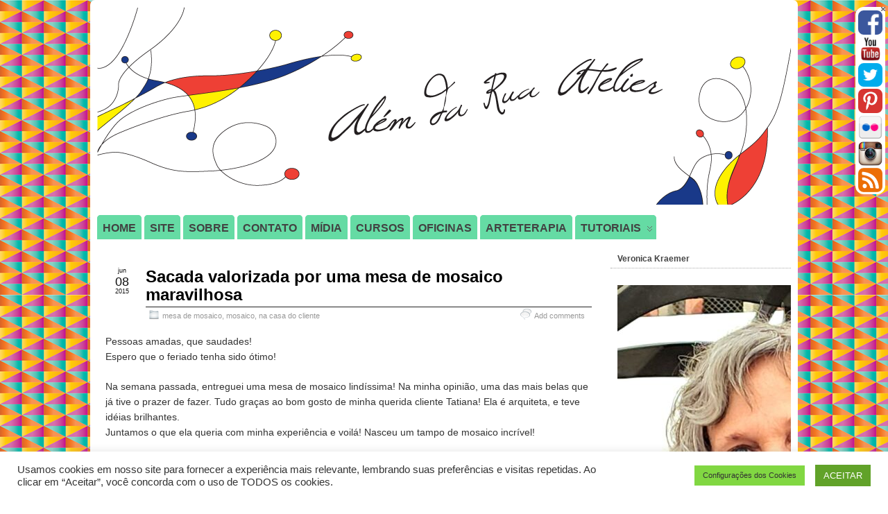

--- FILE ---
content_type: text/html; charset=UTF-8
request_url: https://alemdaruaatelier.com.br/2015/06/sacada-valorizada-por-uma-mesa-de-mosaico-maravilhosa/
body_size: 26731
content:
<!DOCTYPE html>
<!--[if IE 6]> <html id="ie6" lang="pt-BR"> <![endif]-->
<!--[if IE 7]> <html id="ie7" lang="pt-BR"> <![endif]-->
<!--[if IE 8]> <html id="ie8" lang="pt-BR"> <![endif]-->
<!--[if !(IE 6) | !(IE 7) | !(IE 8)]><!--> <html lang="pt-BR"> <!--<![endif]-->

<head>
	<meta charset="UTF-8" />
	<link rel="pingback" href="https://alemdaruaatelier.com.br/xmlrpc.php" />

<meta name="viewport" content="width=device-width, initial-scale=1.0">
<meta http-equiv="X-UA-Compatible" content="IE=edge,chrome=1">
<meta name="HandheldFriendly" content="true">
<link rel='shortcut icon' href='https://alemdaruaatelier.com.br/wp-content/uploads/2011/01/favicon.jpg' />
	<!--[if lt IE 9]>
	<script src="https://alemdaruaatelier.com.br/wp-content/themes/suffusion/scripts/html5.js" type="text/javascript"></script>
	<![endif]-->
<meta name='robots' content='index, follow, max-image-preview:large, max-snippet:-1, max-video-preview:-1' />
	<style>img:is([sizes="auto" i], [sizes^="auto," i]) { contain-intrinsic-size: 3000px 1500px }</style>
	
	<!-- This site is optimized with the Yoast SEO plugin v25.7 - https://yoast.com/wordpress/plugins/seo/ -->
	<title>Sacada valorizada por uma mesa de mosaico maravilhosa - Além da Rua Atelier</title>
	<link rel="canonical" href="https://alemdaruaatelier.com.br/2015/06/sacada-valorizada-por-uma-mesa-de-mosaico-maravilhosa/" />
	<meta property="og:locale" content="pt_BR" />
	<meta property="og:type" content="article" />
	<meta property="og:title" content="Sacada valorizada por uma mesa de mosaico maravilhosa - Além da Rua Atelier" />
	<meta property="og:description" content="Pessoas amadas, que saudades! Espero que o feriado tenha sido ótimo! Na semana passada, entreguei uma mesa de mosaico lindíssima! Na minha opinião, uma das mais belas que já tive o prazer de fazer. Tudo graças ao bom gosto de minha querida cliente Tatiana! Ela é arquiteta, e teve idéias brilhantes. Juntamos o que ela [...]" />
	<meta property="og:url" content="https://alemdaruaatelier.com.br/2015/06/sacada-valorizada-por-uma-mesa-de-mosaico-maravilhosa/" />
	<meta property="og:site_name" content="Além da Rua Atelier" />
	<meta property="article:publisher" content="https://www.facebook.com/alemdaruatelier/" />
	<meta property="article:published_time" content="2015-06-08T11:07:49+00:00" />
	<meta property="og:image" content="https://alemdaruaatelier.com.br/wp-content/uploads/2015/06/image5-1024x975.jpg" />
	<meta name="author" content="Veronica Kraemer" />
	<meta name="twitter:card" content="summary_large_image" />
	<meta name="twitter:creator" content="@verokraemer" />
	<meta name="twitter:site" content="@verokraemer" />
	<meta name="twitter:label1" content="Escrito por" />
	<meta name="twitter:data1" content="Veronica Kraemer" />
	<meta name="twitter:label2" content="Est. tempo de leitura" />
	<meta name="twitter:data2" content="1 minuto" />
	<script type="application/ld+json" class="yoast-schema-graph">{"@context":"https://schema.org","@graph":[{"@type":"Article","@id":"https://alemdaruaatelier.com.br/2015/06/sacada-valorizada-por-uma-mesa-de-mosaico-maravilhosa/#article","isPartOf":{"@id":"https://alemdaruaatelier.com.br/2015/06/sacada-valorizada-por-uma-mesa-de-mosaico-maravilhosa/"},"author":{"name":"Veronica Kraemer","@id":"https://alemdaruaatelier.com.br/#/schema/person/aad3f5d35f85bb4deda0d1683cf39071"},"headline":"Sacada valorizada por uma mesa de mosaico maravilhosa","datePublished":"2015-06-08T11:07:49+00:00","mainEntityOfPage":{"@id":"https://alemdaruaatelier.com.br/2015/06/sacada-valorizada-por-uma-mesa-de-mosaico-maravilhosa/"},"wordCount":225,"commentCount":7,"publisher":{"@id":"https://alemdaruaatelier.com.br/#organization"},"image":{"@id":"https://alemdaruaatelier.com.br/2015/06/sacada-valorizada-por-uma-mesa-de-mosaico-maravilhosa/#primaryimage"},"thumbnailUrl":"https://alemdaruaatelier.com.br/wp-content/uploads/2015/06/image5-1024x975.jpg","keywords":["decor","decoração","decoração é todo dia","mesa de mosaico","mesa para sacada","mesa para varanda","Mosaico em São Paulo","mosaico para área externa","móveis para área externa","tampo de mesa de mosaico"],"articleSection":["mesa de mosaico","mosaico","na casa do cliente"],"inLanguage":"pt-BR","potentialAction":[{"@type":"CommentAction","name":"Comment","target":["https://alemdaruaatelier.com.br/2015/06/sacada-valorizada-por-uma-mesa-de-mosaico-maravilhosa/#respond"]}]},{"@type":"WebPage","@id":"https://alemdaruaatelier.com.br/2015/06/sacada-valorizada-por-uma-mesa-de-mosaico-maravilhosa/","url":"https://alemdaruaatelier.com.br/2015/06/sacada-valorizada-por-uma-mesa-de-mosaico-maravilhosa/","name":"Sacada valorizada por uma mesa de mosaico maravilhosa - Além da Rua Atelier","isPartOf":{"@id":"https://alemdaruaatelier.com.br/#website"},"primaryImageOfPage":{"@id":"https://alemdaruaatelier.com.br/2015/06/sacada-valorizada-por-uma-mesa-de-mosaico-maravilhosa/#primaryimage"},"image":{"@id":"https://alemdaruaatelier.com.br/2015/06/sacada-valorizada-por-uma-mesa-de-mosaico-maravilhosa/#primaryimage"},"thumbnailUrl":"https://alemdaruaatelier.com.br/wp-content/uploads/2015/06/image5-1024x975.jpg","datePublished":"2015-06-08T11:07:49+00:00","breadcrumb":{"@id":"https://alemdaruaatelier.com.br/2015/06/sacada-valorizada-por-uma-mesa-de-mosaico-maravilhosa/#breadcrumb"},"inLanguage":"pt-BR","potentialAction":[{"@type":"ReadAction","target":["https://alemdaruaatelier.com.br/2015/06/sacada-valorizada-por-uma-mesa-de-mosaico-maravilhosa/"]}]},{"@type":"ImageObject","inLanguage":"pt-BR","@id":"https://alemdaruaatelier.com.br/2015/06/sacada-valorizada-por-uma-mesa-de-mosaico-maravilhosa/#primaryimage","url":"https://alemdaruaatelier.com.br/wp-content/uploads/2015/06/image5-1024x975.jpg","contentUrl":"https://alemdaruaatelier.com.br/wp-content/uploads/2015/06/image5-1024x975.jpg"},{"@type":"BreadcrumbList","@id":"https://alemdaruaatelier.com.br/2015/06/sacada-valorizada-por-uma-mesa-de-mosaico-maravilhosa/#breadcrumb","itemListElement":[{"@type":"ListItem","position":1,"name":"Início","item":"https://alemdaruaatelier.com.br/"},{"@type":"ListItem","position":2,"name":"Sacada valorizada por uma mesa de mosaico maravilhosa"}]},{"@type":"WebSite","@id":"https://alemdaruaatelier.com.br/#website","url":"https://alemdaruaatelier.com.br/","name":"Além da Rua Atelier","description":"Alegria, equilíbrio e saúde mental através da arte. Pintura em móveis, vasos , telas, mosaico, pontilhismo, pátina e reaproveitamento.  Cursos e oficinas de artesanato. Todos temos o poder de realizar.","publisher":{"@id":"https://alemdaruaatelier.com.br/#organization"},"potentialAction":[{"@type":"SearchAction","target":{"@type":"EntryPoint","urlTemplate":"https://alemdaruaatelier.com.br/?s={search_term_string}"},"query-input":{"@type":"PropertyValueSpecification","valueRequired":true,"valueName":"search_term_string"}}],"inLanguage":"pt-BR"},{"@type":"Organization","@id":"https://alemdaruaatelier.com.br/#organization","name":"Além da Rua Atelier","url":"https://alemdaruaatelier.com.br/","logo":{"@type":"ImageObject","inLanguage":"pt-BR","@id":"https://alemdaruaatelier.com.br/#/schema/logo/image/","url":"https://alemdaruaatelier.com.br/wp-content/uploads/2018/01/capa.png","contentUrl":"https://alemdaruaatelier.com.br/wp-content/uploads/2018/01/capa.png","width":450,"height":450,"caption":"Além da Rua Atelier"},"image":{"@id":"https://alemdaruaatelier.com.br/#/schema/logo/image/"},"sameAs":["https://www.facebook.com/alemdaruatelier/","https://x.com/verokraemer","https://www.instagram.com/verokraemer/","https://br.pinterest.com/veronicakraemer/","http://www.youtube.com/Veronicakraemer"]},{"@type":"Person","@id":"https://alemdaruaatelier.com.br/#/schema/person/aad3f5d35f85bb4deda0d1683cf39071","name":"Veronica Kraemer","image":{"@type":"ImageObject","inLanguage":"pt-BR","@id":"https://alemdaruaatelier.com.br/#/schema/person/image/","url":"https://secure.gravatar.com/avatar/32bdccdb55c0cb7ed81b438b9bef54c3a7ff4d6dab9664383f872f7c4c308b99?s=96&r=g","contentUrl":"https://secure.gravatar.com/avatar/32bdccdb55c0cb7ed81b438b9bef54c3a7ff4d6dab9664383f872f7c4c308b99?s=96&r=g","caption":"Veronica Kraemer"},"description":"Tenho um atelier em Perdizes, um lindo bairro de São Paulo. Trabalho com mosaicos, pintura em vasos e telas, pintura e customização de móveis e objetos de decoração. Em meu atelier, tenho peças para pronta entrega, e faço a maioria sob encomenda, de acordo com as preferências dos clientes. Adoro reutilizar objetos que iriam para o lixo, transformando-os em peças decorativas! Ministro cursos! Meu blog é uma extensão de meu trabalho. Amo mostrar aqui tudo que faço, assim como as artes de meus alunos! Adoro fazer passo a passo e tentar ensinar um pouco do que aprendi para quem mora longe. Sejam bem-vindos! Sintam-se em casa! Para falar comigo, escrevam para alemdaruaatelier@gmail.com","sameAs":["https://www.alemdaruaatelier.com.br"]}]}</script>
	<!-- / Yoast SEO plugin. -->


<link rel='dns-prefetch' href='//translate.google.com' />
<link rel='dns-prefetch' href='//www.googletagmanager.com' />
<link rel='dns-prefetch' href='//pagead2.googlesyndication.com' />
<link rel="alternate" type="application/rss+xml" title="Feed para Além da Rua Atelier &raquo;" href="https://alemdaruaatelier.com.br/feed/" />
<link rel="alternate" type="application/rss+xml" title="Feed de comentários para Além da Rua Atelier &raquo;" href="https://alemdaruaatelier.com.br/comments/feed/" />
<link rel="alternate" type="application/rss+xml" title="Feed de comentários para Além da Rua Atelier &raquo; Sacada valorizada por uma mesa de mosaico maravilhosa" href="https://alemdaruaatelier.com.br/2015/06/sacada-valorizada-por-uma-mesa-de-mosaico-maravilhosa/feed/" />
<script type="text/javascript">
/* <![CDATA[ */
window._wpemojiSettings = {"baseUrl":"https:\/\/s.w.org\/images\/core\/emoji\/16.0.1\/72x72\/","ext":".png","svgUrl":"https:\/\/s.w.org\/images\/core\/emoji\/16.0.1\/svg\/","svgExt":".svg","source":{"wpemoji":"https:\/\/alemdaruaatelier.com.br\/wp-includes\/js\/wp-emoji.js?ver=2abeee9065589ec866a32a1613f157c9","twemoji":"https:\/\/alemdaruaatelier.com.br\/wp-includes\/js\/twemoji.js?ver=2abeee9065589ec866a32a1613f157c9"}};
/**
 * @output wp-includes/js/wp-emoji-loader.js
 */

/**
 * Emoji Settings as exported in PHP via _print_emoji_detection_script().
 * @typedef WPEmojiSettings
 * @type {object}
 * @property {?object} source
 * @property {?string} source.concatemoji
 * @property {?string} source.twemoji
 * @property {?string} source.wpemoji
 * @property {?boolean} DOMReady
 * @property {?Function} readyCallback
 */

/**
 * Support tests.
 * @typedef SupportTests
 * @type {object}
 * @property {?boolean} flag
 * @property {?boolean} emoji
 */

/**
 * IIFE to detect emoji support and load Twemoji if needed.
 *
 * @param {Window} window
 * @param {Document} document
 * @param {WPEmojiSettings} settings
 */
( function wpEmojiLoader( window, document, settings ) {
	if ( typeof Promise === 'undefined' ) {
		return;
	}

	var sessionStorageKey = 'wpEmojiSettingsSupports';
	var tests = [ 'flag', 'emoji' ];

	/**
	 * Checks whether the browser supports offloading to a Worker.
	 *
	 * @since 6.3.0
	 *
	 * @private
	 *
	 * @returns {boolean}
	 */
	function supportsWorkerOffloading() {
		return (
			typeof Worker !== 'undefined' &&
			typeof OffscreenCanvas !== 'undefined' &&
			typeof URL !== 'undefined' &&
			URL.createObjectURL &&
			typeof Blob !== 'undefined'
		);
	}

	/**
	 * @typedef SessionSupportTests
	 * @type {object}
	 * @property {number} timestamp
	 * @property {SupportTests} supportTests
	 */

	/**
	 * Get support tests from session.
	 *
	 * @since 6.3.0
	 *
	 * @private
	 *
	 * @returns {?SupportTests} Support tests, or null if not set or older than 1 week.
	 */
	function getSessionSupportTests() {
		try {
			/** @type {SessionSupportTests} */
			var item = JSON.parse(
				sessionStorage.getItem( sessionStorageKey )
			);
			if (
				typeof item === 'object' &&
				typeof item.timestamp === 'number' &&
				new Date().valueOf() < item.timestamp + 604800 && // Note: Number is a week in seconds.
				typeof item.supportTests === 'object'
			) {
				return item.supportTests;
			}
		} catch ( e ) {}
		return null;
	}

	/**
	 * Persist the supports in session storage.
	 *
	 * @since 6.3.0
	 *
	 * @private
	 *
	 * @param {SupportTests} supportTests Support tests.
	 */
	function setSessionSupportTests( supportTests ) {
		try {
			/** @type {SessionSupportTests} */
			var item = {
				supportTests: supportTests,
				timestamp: new Date().valueOf()
			};

			sessionStorage.setItem(
				sessionStorageKey,
				JSON.stringify( item )
			);
		} catch ( e ) {}
	}

	/**
	 * Checks if two sets of Emoji characters render the same visually.
	 *
	 * This is used to determine if the browser is rendering an emoji with multiple data points
	 * correctly. set1 is the emoji in the correct form, using a zero-width joiner. set2 is the emoji
	 * in the incorrect form, using a zero-width space. If the two sets render the same, then the browser
	 * does not support the emoji correctly.
	 *
	 * This function may be serialized to run in a Worker. Therefore, it cannot refer to variables from the containing
	 * scope. Everything must be passed by parameters.
	 *
	 * @since 4.9.0
	 *
	 * @private
	 *
	 * @param {CanvasRenderingContext2D} context 2D Context.
	 * @param {string} set1 Set of Emoji to test.
	 * @param {string} set2 Set of Emoji to test.
	 *
	 * @return {boolean} True if the two sets render the same.
	 */
	function emojiSetsRenderIdentically( context, set1, set2 ) {
		// Cleanup from previous test.
		context.clearRect( 0, 0, context.canvas.width, context.canvas.height );
		context.fillText( set1, 0, 0 );
		var rendered1 = new Uint32Array(
			context.getImageData(
				0,
				0,
				context.canvas.width,
				context.canvas.height
			).data
		);

		// Cleanup from previous test.
		context.clearRect( 0, 0, context.canvas.width, context.canvas.height );
		context.fillText( set2, 0, 0 );
		var rendered2 = new Uint32Array(
			context.getImageData(
				0,
				0,
				context.canvas.width,
				context.canvas.height
			).data
		);

		return rendered1.every( function ( rendered2Data, index ) {
			return rendered2Data === rendered2[ index ];
		} );
	}

	/**
	 * Checks if the center point of a single emoji is empty.
	 *
	 * This is used to determine if the browser is rendering an emoji with a single data point
	 * correctly. The center point of an incorrectly rendered emoji will be empty. A correctly
	 * rendered emoji will have a non-zero value at the center point.
	 *
	 * This function may be serialized to run in a Worker. Therefore, it cannot refer to variables from the containing
	 * scope. Everything must be passed by parameters.
	 *
	 * @since 6.8.2
	 *
	 * @private
	 *
	 * @param {CanvasRenderingContext2D} context 2D Context.
	 * @param {string} emoji Emoji to test.
	 *
	 * @return {boolean} True if the center point is empty.
	 */
	function emojiRendersEmptyCenterPoint( context, emoji ) {
		// Cleanup from previous test.
		context.clearRect( 0, 0, context.canvas.width, context.canvas.height );
		context.fillText( emoji, 0, 0 );

		// Test if the center point (16, 16) is empty (0,0,0,0).
		var centerPoint = context.getImageData(16, 16, 1, 1);
		for ( var i = 0; i < centerPoint.data.length; i++ ) {
			if ( centerPoint.data[ i ] !== 0 ) {
				// Stop checking the moment it's known not to be empty.
				return false;
			}
		}

		return true;
	}

	/**
	 * Determines if the browser properly renders Emoji that Twemoji can supplement.
	 *
	 * This function may be serialized to run in a Worker. Therefore, it cannot refer to variables from the containing
	 * scope. Everything must be passed by parameters.
	 *
	 * @since 4.2.0
	 *
	 * @private
	 *
	 * @param {CanvasRenderingContext2D} context 2D Context.
	 * @param {string} type Whether to test for support of "flag" or "emoji".
	 * @param {Function} emojiSetsRenderIdentically Reference to emojiSetsRenderIdentically function, needed due to minification.
	 * @param {Function} emojiRendersEmptyCenterPoint Reference to emojiRendersEmptyCenterPoint function, needed due to minification.
	 *
	 * @return {boolean} True if the browser can render emoji, false if it cannot.
	 */
	function browserSupportsEmoji( context, type, emojiSetsRenderIdentically, emojiRendersEmptyCenterPoint ) {
		var isIdentical;

		switch ( type ) {
			case 'flag':
				/*
				 * Test for Transgender flag compatibility. Added in Unicode 13.
				 *
				 * To test for support, we try to render it, and compare the rendering to how it would look if
				 * the browser doesn't render it correctly (white flag emoji + transgender symbol).
				 */
				isIdentical = emojiSetsRenderIdentically(
					context,
					'\uD83C\uDFF3\uFE0F\u200D\u26A7\uFE0F', // as a zero-width joiner sequence
					'\uD83C\uDFF3\uFE0F\u200B\u26A7\uFE0F' // separated by a zero-width space
				);

				if ( isIdentical ) {
					return false;
				}

				/*
				 * Test for Sark flag compatibility. This is the least supported of the letter locale flags,
				 * so gives us an easy test for full support.
				 *
				 * To test for support, we try to render it, and compare the rendering to how it would look if
				 * the browser doesn't render it correctly ([C] + [Q]).
				 */
				isIdentical = emojiSetsRenderIdentically(
					context,
					'\uD83C\uDDE8\uD83C\uDDF6', // as the sequence of two code points
					'\uD83C\uDDE8\u200B\uD83C\uDDF6' // as the two code points separated by a zero-width space
				);

				if ( isIdentical ) {
					return false;
				}

				/*
				 * Test for English flag compatibility. England is a country in the United Kingdom, it
				 * does not have a two letter locale code but rather a five letter sub-division code.
				 *
				 * To test for support, we try to render it, and compare the rendering to how it would look if
				 * the browser doesn't render it correctly (black flag emoji + [G] + [B] + [E] + [N] + [G]).
				 */
				isIdentical = emojiSetsRenderIdentically(
					context,
					// as the flag sequence
					'\uD83C\uDFF4\uDB40\uDC67\uDB40\uDC62\uDB40\uDC65\uDB40\uDC6E\uDB40\uDC67\uDB40\uDC7F',
					// with each code point separated by a zero-width space
					'\uD83C\uDFF4\u200B\uDB40\uDC67\u200B\uDB40\uDC62\u200B\uDB40\uDC65\u200B\uDB40\uDC6E\u200B\uDB40\uDC67\u200B\uDB40\uDC7F'
				);

				return ! isIdentical;
			case 'emoji':
				/*
				 * Does Emoji 16.0 cause the browser to go splat?
				 *
				 * To test for Emoji 16.0 support, try to render a new emoji: Splatter.
				 *
				 * The splatter emoji is a single code point emoji. Testing for browser support
				 * required testing the center point of the emoji to see if it is empty.
				 *
				 * 0xD83E 0xDEDF (\uD83E\uDEDF) == 🫟 Splatter.
				 *
				 * When updating this test, please ensure that the emoji is either a single code point
				 * or switch to using the emojiSetsRenderIdentically function and testing with a zero-width
				 * joiner vs a zero-width space.
				 */
				var notSupported = emojiRendersEmptyCenterPoint( context, '\uD83E\uDEDF' );
				return ! notSupported;
		}

		return false;
	}

	/**
	 * Checks emoji support tests.
	 *
	 * This function may be serialized to run in a Worker. Therefore, it cannot refer to variables from the containing
	 * scope. Everything must be passed by parameters.
	 *
	 * @since 6.3.0
	 *
	 * @private
	 *
	 * @param {string[]} tests Tests.
	 * @param {Function} browserSupportsEmoji Reference to browserSupportsEmoji function, needed due to minification.
	 * @param {Function} emojiSetsRenderIdentically Reference to emojiSetsRenderIdentically function, needed due to minification.
	 * @param {Function} emojiRendersEmptyCenterPoint Reference to emojiRendersEmptyCenterPoint function, needed due to minification.
	 *
	 * @return {SupportTests} Support tests.
	 */
	function testEmojiSupports( tests, browserSupportsEmoji, emojiSetsRenderIdentically, emojiRendersEmptyCenterPoint ) {
		var canvas;
		if (
			typeof WorkerGlobalScope !== 'undefined' &&
			self instanceof WorkerGlobalScope
		) {
			canvas = new OffscreenCanvas( 300, 150 ); // Dimensions are default for HTMLCanvasElement.
		} else {
			canvas = document.createElement( 'canvas' );
		}

		var context = canvas.getContext( '2d', { willReadFrequently: true } );

		/*
		 * Chrome on OS X added native emoji rendering in M41. Unfortunately,
		 * it doesn't work when the font is bolder than 500 weight. So, we
		 * check for bold rendering support to avoid invisible emoji in Chrome.
		 */
		context.textBaseline = 'top';
		context.font = '600 32px Arial';

		var supports = {};
		tests.forEach( function ( test ) {
			supports[ test ] = browserSupportsEmoji( context, test, emojiSetsRenderIdentically, emojiRendersEmptyCenterPoint );
		} );
		return supports;
	}

	/**
	 * Adds a script to the head of the document.
	 *
	 * @ignore
	 *
	 * @since 4.2.0
	 *
	 * @param {string} src The url where the script is located.
	 *
	 * @return {void}
	 */
	function addScript( src ) {
		var script = document.createElement( 'script' );
		script.src = src;
		script.defer = true;
		document.head.appendChild( script );
	}

	settings.supports = {
		everything: true,
		everythingExceptFlag: true
	};

	// Create a promise for DOMContentLoaded since the worker logic may finish after the event has fired.
	var domReadyPromise = new Promise( function ( resolve ) {
		document.addEventListener( 'DOMContentLoaded', resolve, {
			once: true
		} );
	} );

	// Obtain the emoji support from the browser, asynchronously when possible.
	new Promise( function ( resolve ) {
		var supportTests = getSessionSupportTests();
		if ( supportTests ) {
			resolve( supportTests );
			return;
		}

		if ( supportsWorkerOffloading() ) {
			try {
				// Note that the functions are being passed as arguments due to minification.
				var workerScript =
					'postMessage(' +
					testEmojiSupports.toString() +
					'(' +
					[
						JSON.stringify( tests ),
						browserSupportsEmoji.toString(),
						emojiSetsRenderIdentically.toString(),
						emojiRendersEmptyCenterPoint.toString()
					].join( ',' ) +
					'));';
				var blob = new Blob( [ workerScript ], {
					type: 'text/javascript'
				} );
				var worker = new Worker( URL.createObjectURL( blob ), { name: 'wpTestEmojiSupports' } );
				worker.onmessage = function ( event ) {
					supportTests = event.data;
					setSessionSupportTests( supportTests );
					worker.terminate();
					resolve( supportTests );
				};
				return;
			} catch ( e ) {}
		}

		supportTests = testEmojiSupports( tests, browserSupportsEmoji, emojiSetsRenderIdentically, emojiRendersEmptyCenterPoint );
		setSessionSupportTests( supportTests );
		resolve( supportTests );
	} )
		// Once the browser emoji support has been obtained from the session, finalize the settings.
		.then( function ( supportTests ) {
			/*
			 * Tests the browser support for flag emojis and other emojis, and adjusts the
			 * support settings accordingly.
			 */
			for ( var test in supportTests ) {
				settings.supports[ test ] = supportTests[ test ];

				settings.supports.everything =
					settings.supports.everything && settings.supports[ test ];

				if ( 'flag' !== test ) {
					settings.supports.everythingExceptFlag =
						settings.supports.everythingExceptFlag &&
						settings.supports[ test ];
				}
			}

			settings.supports.everythingExceptFlag =
				settings.supports.everythingExceptFlag &&
				! settings.supports.flag;

			// Sets DOMReady to false and assigns a ready function to settings.
			settings.DOMReady = false;
			settings.readyCallback = function () {
				settings.DOMReady = true;
			};
		} )
		.then( function () {
			return domReadyPromise;
		} )
		.then( function () {
			// When the browser can not render everything we need to load a polyfill.
			if ( ! settings.supports.everything ) {
				settings.readyCallback();

				var src = settings.source || {};

				if ( src.concatemoji ) {
					addScript( src.concatemoji );
				} else if ( src.wpemoji && src.twemoji ) {
					addScript( src.twemoji );
					addScript( src.wpemoji );
				}
			}
		} );
} )( window, document, window._wpemojiSettings );

/* ]]> */
</script>
<style id='wp-emoji-styles-inline-css' type='text/css'>

	img.wp-smiley, img.emoji {
		display: inline !important;
		border: none !important;
		box-shadow: none !important;
		height: 1em !important;
		width: 1em !important;
		margin: 0 0.07em !important;
		vertical-align: -0.1em !important;
		background: none !important;
		padding: 0 !important;
	}
</style>
<link rel='stylesheet' id='wp-block-library-css' href='https://alemdaruaatelier.com.br/wp-includes/css/dist/block-library/style.css?ver=2abeee9065589ec866a32a1613f157c9' type='text/css' media='all' />
<style id='classic-theme-styles-inline-css' type='text/css'>
/**
 * These rules are needed for backwards compatibility.
 * They should match the button element rules in the base theme.json file.
 */
.wp-block-button__link {
	color: #ffffff;
	background-color: #32373c;
	border-radius: 9999px; /* 100% causes an oval, but any explicit but really high value retains the pill shape. */

	/* This needs a low specificity so it won't override the rules from the button element if defined in theme.json. */
	box-shadow: none;
	text-decoration: none;

	/* The extra 2px are added to size solids the same as the outline versions.*/
	padding: calc(0.667em + 2px) calc(1.333em + 2px);

	font-size: 1.125em;
}

.wp-block-file__button {
	background: #32373c;
	color: #ffffff;
	text-decoration: none;
}

</style>
<style id='global-styles-inline-css' type='text/css'>
:root{--wp--preset--aspect-ratio--square: 1;--wp--preset--aspect-ratio--4-3: 4/3;--wp--preset--aspect-ratio--3-4: 3/4;--wp--preset--aspect-ratio--3-2: 3/2;--wp--preset--aspect-ratio--2-3: 2/3;--wp--preset--aspect-ratio--16-9: 16/9;--wp--preset--aspect-ratio--9-16: 9/16;--wp--preset--color--black: #000000;--wp--preset--color--cyan-bluish-gray: #abb8c3;--wp--preset--color--white: #ffffff;--wp--preset--color--pale-pink: #f78da7;--wp--preset--color--vivid-red: #cf2e2e;--wp--preset--color--luminous-vivid-orange: #ff6900;--wp--preset--color--luminous-vivid-amber: #fcb900;--wp--preset--color--light-green-cyan: #7bdcb5;--wp--preset--color--vivid-green-cyan: #00d084;--wp--preset--color--pale-cyan-blue: #8ed1fc;--wp--preset--color--vivid-cyan-blue: #0693e3;--wp--preset--color--vivid-purple: #9b51e0;--wp--preset--gradient--vivid-cyan-blue-to-vivid-purple: linear-gradient(135deg,rgba(6,147,227,1) 0%,rgb(155,81,224) 100%);--wp--preset--gradient--light-green-cyan-to-vivid-green-cyan: linear-gradient(135deg,rgb(122,220,180) 0%,rgb(0,208,130) 100%);--wp--preset--gradient--luminous-vivid-amber-to-luminous-vivid-orange: linear-gradient(135deg,rgba(252,185,0,1) 0%,rgba(255,105,0,1) 100%);--wp--preset--gradient--luminous-vivid-orange-to-vivid-red: linear-gradient(135deg,rgba(255,105,0,1) 0%,rgb(207,46,46) 100%);--wp--preset--gradient--very-light-gray-to-cyan-bluish-gray: linear-gradient(135deg,rgb(238,238,238) 0%,rgb(169,184,195) 100%);--wp--preset--gradient--cool-to-warm-spectrum: linear-gradient(135deg,rgb(74,234,220) 0%,rgb(151,120,209) 20%,rgb(207,42,186) 40%,rgb(238,44,130) 60%,rgb(251,105,98) 80%,rgb(254,248,76) 100%);--wp--preset--gradient--blush-light-purple: linear-gradient(135deg,rgb(255,206,236) 0%,rgb(152,150,240) 100%);--wp--preset--gradient--blush-bordeaux: linear-gradient(135deg,rgb(254,205,165) 0%,rgb(254,45,45) 50%,rgb(107,0,62) 100%);--wp--preset--gradient--luminous-dusk: linear-gradient(135deg,rgb(255,203,112) 0%,rgb(199,81,192) 50%,rgb(65,88,208) 100%);--wp--preset--gradient--pale-ocean: linear-gradient(135deg,rgb(255,245,203) 0%,rgb(182,227,212) 50%,rgb(51,167,181) 100%);--wp--preset--gradient--electric-grass: linear-gradient(135deg,rgb(202,248,128) 0%,rgb(113,206,126) 100%);--wp--preset--gradient--midnight: linear-gradient(135deg,rgb(2,3,129) 0%,rgb(40,116,252) 100%);--wp--preset--font-size--small: 13px;--wp--preset--font-size--medium: 20px;--wp--preset--font-size--large: 36px;--wp--preset--font-size--x-large: 42px;--wp--preset--spacing--20: 0.44rem;--wp--preset--spacing--30: 0.67rem;--wp--preset--spacing--40: 1rem;--wp--preset--spacing--50: 1.5rem;--wp--preset--spacing--60: 2.25rem;--wp--preset--spacing--70: 3.38rem;--wp--preset--spacing--80: 5.06rem;--wp--preset--shadow--natural: 6px 6px 9px rgba(0, 0, 0, 0.2);--wp--preset--shadow--deep: 12px 12px 50px rgba(0, 0, 0, 0.4);--wp--preset--shadow--sharp: 6px 6px 0px rgba(0, 0, 0, 0.2);--wp--preset--shadow--outlined: 6px 6px 0px -3px rgba(255, 255, 255, 1), 6px 6px rgba(0, 0, 0, 1);--wp--preset--shadow--crisp: 6px 6px 0px rgba(0, 0, 0, 1);}:where(.is-layout-flex){gap: 0.5em;}:where(.is-layout-grid){gap: 0.5em;}body .is-layout-flex{display: flex;}.is-layout-flex{flex-wrap: wrap;align-items: center;}.is-layout-flex > :is(*, div){margin: 0;}body .is-layout-grid{display: grid;}.is-layout-grid > :is(*, div){margin: 0;}:where(.wp-block-columns.is-layout-flex){gap: 2em;}:where(.wp-block-columns.is-layout-grid){gap: 2em;}:where(.wp-block-post-template.is-layout-flex){gap: 1.25em;}:where(.wp-block-post-template.is-layout-grid){gap: 1.25em;}.has-black-color{color: var(--wp--preset--color--black) !important;}.has-cyan-bluish-gray-color{color: var(--wp--preset--color--cyan-bluish-gray) !important;}.has-white-color{color: var(--wp--preset--color--white) !important;}.has-pale-pink-color{color: var(--wp--preset--color--pale-pink) !important;}.has-vivid-red-color{color: var(--wp--preset--color--vivid-red) !important;}.has-luminous-vivid-orange-color{color: var(--wp--preset--color--luminous-vivid-orange) !important;}.has-luminous-vivid-amber-color{color: var(--wp--preset--color--luminous-vivid-amber) !important;}.has-light-green-cyan-color{color: var(--wp--preset--color--light-green-cyan) !important;}.has-vivid-green-cyan-color{color: var(--wp--preset--color--vivid-green-cyan) !important;}.has-pale-cyan-blue-color{color: var(--wp--preset--color--pale-cyan-blue) !important;}.has-vivid-cyan-blue-color{color: var(--wp--preset--color--vivid-cyan-blue) !important;}.has-vivid-purple-color{color: var(--wp--preset--color--vivid-purple) !important;}.has-black-background-color{background-color: var(--wp--preset--color--black) !important;}.has-cyan-bluish-gray-background-color{background-color: var(--wp--preset--color--cyan-bluish-gray) !important;}.has-white-background-color{background-color: var(--wp--preset--color--white) !important;}.has-pale-pink-background-color{background-color: var(--wp--preset--color--pale-pink) !important;}.has-vivid-red-background-color{background-color: var(--wp--preset--color--vivid-red) !important;}.has-luminous-vivid-orange-background-color{background-color: var(--wp--preset--color--luminous-vivid-orange) !important;}.has-luminous-vivid-amber-background-color{background-color: var(--wp--preset--color--luminous-vivid-amber) !important;}.has-light-green-cyan-background-color{background-color: var(--wp--preset--color--light-green-cyan) !important;}.has-vivid-green-cyan-background-color{background-color: var(--wp--preset--color--vivid-green-cyan) !important;}.has-pale-cyan-blue-background-color{background-color: var(--wp--preset--color--pale-cyan-blue) !important;}.has-vivid-cyan-blue-background-color{background-color: var(--wp--preset--color--vivid-cyan-blue) !important;}.has-vivid-purple-background-color{background-color: var(--wp--preset--color--vivid-purple) !important;}.has-black-border-color{border-color: var(--wp--preset--color--black) !important;}.has-cyan-bluish-gray-border-color{border-color: var(--wp--preset--color--cyan-bluish-gray) !important;}.has-white-border-color{border-color: var(--wp--preset--color--white) !important;}.has-pale-pink-border-color{border-color: var(--wp--preset--color--pale-pink) !important;}.has-vivid-red-border-color{border-color: var(--wp--preset--color--vivid-red) !important;}.has-luminous-vivid-orange-border-color{border-color: var(--wp--preset--color--luminous-vivid-orange) !important;}.has-luminous-vivid-amber-border-color{border-color: var(--wp--preset--color--luminous-vivid-amber) !important;}.has-light-green-cyan-border-color{border-color: var(--wp--preset--color--light-green-cyan) !important;}.has-vivid-green-cyan-border-color{border-color: var(--wp--preset--color--vivid-green-cyan) !important;}.has-pale-cyan-blue-border-color{border-color: var(--wp--preset--color--pale-cyan-blue) !important;}.has-vivid-cyan-blue-border-color{border-color: var(--wp--preset--color--vivid-cyan-blue) !important;}.has-vivid-purple-border-color{border-color: var(--wp--preset--color--vivid-purple) !important;}.has-vivid-cyan-blue-to-vivid-purple-gradient-background{background: var(--wp--preset--gradient--vivid-cyan-blue-to-vivid-purple) !important;}.has-light-green-cyan-to-vivid-green-cyan-gradient-background{background: var(--wp--preset--gradient--light-green-cyan-to-vivid-green-cyan) !important;}.has-luminous-vivid-amber-to-luminous-vivid-orange-gradient-background{background: var(--wp--preset--gradient--luminous-vivid-amber-to-luminous-vivid-orange) !important;}.has-luminous-vivid-orange-to-vivid-red-gradient-background{background: var(--wp--preset--gradient--luminous-vivid-orange-to-vivid-red) !important;}.has-very-light-gray-to-cyan-bluish-gray-gradient-background{background: var(--wp--preset--gradient--very-light-gray-to-cyan-bluish-gray) !important;}.has-cool-to-warm-spectrum-gradient-background{background: var(--wp--preset--gradient--cool-to-warm-spectrum) !important;}.has-blush-light-purple-gradient-background{background: var(--wp--preset--gradient--blush-light-purple) !important;}.has-blush-bordeaux-gradient-background{background: var(--wp--preset--gradient--blush-bordeaux) !important;}.has-luminous-dusk-gradient-background{background: var(--wp--preset--gradient--luminous-dusk) !important;}.has-pale-ocean-gradient-background{background: var(--wp--preset--gradient--pale-ocean) !important;}.has-electric-grass-gradient-background{background: var(--wp--preset--gradient--electric-grass) !important;}.has-midnight-gradient-background{background: var(--wp--preset--gradient--midnight) !important;}.has-small-font-size{font-size: var(--wp--preset--font-size--small) !important;}.has-medium-font-size{font-size: var(--wp--preset--font-size--medium) !important;}.has-large-font-size{font-size: var(--wp--preset--font-size--large) !important;}.has-x-large-font-size{font-size: var(--wp--preset--font-size--x-large) !important;}
:where(.wp-block-post-template.is-layout-flex){gap: 1.25em;}:where(.wp-block-post-template.is-layout-grid){gap: 1.25em;}
:where(.wp-block-columns.is-layout-flex){gap: 2em;}:where(.wp-block-columns.is-layout-grid){gap: 2em;}
:root :where(.wp-block-pullquote){font-size: 1.5em;line-height: 1.6;}
</style>
<link rel='stylesheet' id='cookie-law-info-css' href='https://alemdaruaatelier.com.br/wp-content/plugins/cookie-law-info/legacy/public/css/cookie-law-info-public.css?ver=3.3.3' type='text/css' media='all' />
<link rel='stylesheet' id='cookie-law-info-gdpr-css' href='https://alemdaruaatelier.com.br/wp-content/plugins/cookie-law-info/legacy/public/css/cookie-law-info-gdpr.css?ver=3.3.3' type='text/css' media='all' />
<link rel='stylesheet' id='ts_fab_css-css' href='https://alemdaruaatelier.com.br/wp-content/plugins/fancier-author-box/css/ts-fab.css?ver=1.4' type='text/css' media='all' />
<link rel='stylesheet' id='social-widget-css' href='https://alemdaruaatelier.com.br/wp-content/plugins/social-media-widget/social_widget.css?ver=2abeee9065589ec866a32a1613f157c9' type='text/css' media='all' />
<link rel='stylesheet' id='social-fblog-css' href='https://alemdaruaatelier.com.br/wp-content/plugins/social-fblog/assets/css/social-fblog.css' type='text/css' media='all' />
<link rel='stylesheet' id='suffusion-theme-css' href='https://alemdaruaatelier.com.br/wp-content/themes/suffusion/style.css?ver=4.4.9' type='text/css' media='all' />
<link rel='stylesheet' id='suffusion-theme-skin-1-css' href='https://alemdaruaatelier.com.br/wp-content/themes/suffusion/skins/minima/skin.css?ver=4.4.9' type='text/css' media='all' />
<!--[if !IE]>--><link rel='stylesheet' id='suffusion-rounded-css' href='https://alemdaruaatelier.com.br/wp-content/themes/suffusion/rounded-corners.css?ver=4.4.9' type='text/css' media='all' />
<!--<![endif]-->
<!--[if gt IE 8]><link rel='stylesheet' id='suffusion-rounded-css' href='https://alemdaruaatelier.com.br/wp-content/themes/suffusion/rounded-corners.css?ver=4.4.9' type='text/css' media='all' />
<![endif]-->
<!--[if lt IE 8]><link rel='stylesheet' id='suffusion-ie-css' href='https://alemdaruaatelier.com.br/wp-content/themes/suffusion/ie-fix.css?ver=4.4.9' type='text/css' media='all' />
<![endif]-->
<link rel='stylesheet' id='suffusion-generated-css' href='https://alemdaruaatelier.com.br/wp-content/uploads/suffusion/custom-styles.css?ver=4.4.9' type='text/css' media='all' />
<link rel='stylesheet' id='yarpp-thumbnails-css' href='https://alemdaruaatelier.com.br/wp-content/plugins/yet-another-related-posts-plugin/style/styles_thumbnails.css?ver=5.30.11' type='text/css' media='all' />
<style id='yarpp-thumbnails-inline-css' type='text/css'>
.yarpp-thumbnails-horizontal .yarpp-thumbnail {width: 130px;height: 170px;margin: 5px;margin-left: 0px;}.yarpp-thumbnail > img, .yarpp-thumbnail-default {width: 120px;height: 120px;margin: 5px;}.yarpp-thumbnails-horizontal .yarpp-thumbnail-title {margin: 7px;margin-top: 0px;width: 120px;}.yarpp-thumbnail-default > img {min-height: 120px;min-width: 120px;}
.yarpp-thumbnails-horizontal .yarpp-thumbnail {width: 130px;height: 170px;margin: 5px;margin-left: 0px;}.yarpp-thumbnail > img, .yarpp-thumbnail-default {width: 120px;height: 120px;margin: 5px;}.yarpp-thumbnails-horizontal .yarpp-thumbnail-title {margin: 7px;margin-top: 0px;width: 120px;}.yarpp-thumbnail-default > img {min-height: 120px;min-width: 120px;}
</style>
<link rel='stylesheet' id='yarppRelatedCss-css' href='https://alemdaruaatelier.com.br/wp-content/plugins/yet-another-related-posts-plugin/style/related.css?ver=5.30.11' type='text/css' media='all' />
<script type="text/javascript" src="https://alemdaruaatelier.com.br/wp-includes/js/jquery/jquery.js?ver=3.7.1" id="jquery-core-js"></script>
<script type="text/javascript" src="https://alemdaruaatelier.com.br/wp-includes/js/jquery/jquery-migrate.js?ver=3.4.1" id="jquery-migrate-js"></script>
<script type="text/javascript" id="cookie-law-info-js-extra">
/* <![CDATA[ */
var Cli_Data = {"nn_cookie_ids":[],"cookielist":[],"non_necessary_cookies":[],"ccpaEnabled":"","ccpaRegionBased":"","ccpaBarEnabled":"","strictlyEnabled":["necessary","obligatoire"],"ccpaType":"gdpr","js_blocking":"1","custom_integration":"","triggerDomRefresh":"","secure_cookies":""};
var cli_cookiebar_settings = {"animate_speed_hide":"500","animate_speed_show":"500","background":"#FFF","border":"#b1a6a6c2","border_on":"","button_1_button_colour":"#61a229","button_1_button_hover":"#4e8221","button_1_link_colour":"#fff","button_1_as_button":"1","button_1_new_win":"","button_2_button_colour":"#333","button_2_button_hover":"#292929","button_2_link_colour":"#444","button_2_as_button":"","button_2_hidebar":"1","button_3_button_colour":"#3566bb","button_3_button_hover":"#2a5296","button_3_link_colour":"#fff","button_3_as_button":"1","button_3_new_win":"","button_4_button_colour":"#81d742","button_4_button_hover":"#67ac35","button_4_link_colour":"#333333","button_4_as_button":"1","button_7_button_colour":"#61a229","button_7_button_hover":"#4e8221","button_7_link_colour":"#fff","button_7_as_button":"1","button_7_new_win":"","font_family":"inherit","header_fix":"","notify_animate_hide":"1","notify_animate_show":"","notify_div_id":"#cookie-law-info-bar","notify_position_horizontal":"right","notify_position_vertical":"bottom","scroll_close":"","scroll_close_reload":"","accept_close_reload":"","reject_close_reload":"","showagain_tab":"1","showagain_background":"#fff","showagain_border":"#000","showagain_div_id":"#cookie-law-info-again","showagain_x_position":"100px","text":"#333333","show_once_yn":"","show_once":"10000","logging_on":"","as_popup":"","popup_overlay":"1","bar_heading_text":"","cookie_bar_as":"banner","popup_showagain_position":"bottom-right","widget_position":"left"};
var log_object = {"ajax_url":"https:\/\/alemdaruaatelier.com.br\/wp-admin\/admin-ajax.php"};
/* ]]> */
</script>
<script type="text/javascript" src="https://alemdaruaatelier.com.br/wp-content/plugins/cookie-law-info/legacy/public/js/cookie-law-info-public.js?ver=3.3.3" id="cookie-law-info-js"></script>
<script type="text/javascript" src="https://alemdaruaatelier.com.br/wp-content/plugins/fancier-author-box/js/ts-fab.js?ver=1.4" id="ts_fab_js-js"></script>
<script type="text/javascript" id="suffusion-js-extra">
/* <![CDATA[ */
var Suffusion_JS = {"wrapper_width_type_page_template_1l_sidebar_php":"fixed","wrapper_max_width_page_template_1l_sidebar_php":"1200","wrapper_min_width_page_template_1l_sidebar_php":"600","wrapper_orig_width_page_template_1l_sidebar_php":"75","wrapper_width_type_page_template_1r_sidebar_php":"fixed","wrapper_max_width_page_template_1r_sidebar_php":"1200","wrapper_min_width_page_template_1r_sidebar_php":"600","wrapper_orig_width_page_template_1r_sidebar_php":"75","wrapper_width_type_page_template_1l1r_sidebar_php":"fixed","wrapper_max_width_page_template_1l1r_sidebar_php":"1200","wrapper_min_width_page_template_1l1r_sidebar_php":"600","wrapper_orig_width_page_template_1l1r_sidebar_php":"75","wrapper_width_type_page_template_2l_sidebars_php":"fixed","wrapper_max_width_page_template_2l_sidebars_php":"1200","wrapper_min_width_page_template_2l_sidebars_php":"600","wrapper_orig_width_page_template_2l_sidebars_php":"75","wrapper_width_type_page_template_2r_sidebars_php":"fixed","wrapper_max_width_page_template_2r_sidebars_php":"1200","wrapper_min_width_page_template_2r_sidebars_php":"600","wrapper_orig_width_page_template_2r_sidebars_php":"75","wrapper_width_type":"fixed","wrapper_max_width":"1200","wrapper_min_width":"600","wrapper_orig_width":"75","wrapper_width_type_page_template_no_sidebars_php":"fixed","wrapper_max_width_page_template_no_sidebars_php":"1200","wrapper_min_width_page_template_no_sidebars_php":"600","wrapper_orig_width_page_template_no_sidebars_php":"75","suf_featured_interval":"4000","suf_featured_transition_speed":"1000","suf_featured_fx":"fade","suf_featured_pause":"Pause","suf_featured_resume":"Resume","suf_featured_sync":"0","suf_featured_pager_style":"numbers","suf_nav_delay":"500","suf_nav_effect":"fade","suf_navt_delay":"500","suf_navt_effect":"fade","suf_jq_masonry_enabled":"disabled","suf_fix_aspect_ratio":"preserve","suf_show_drop_caps":""};
/* ]]> */
</script>
<script type="text/javascript" src="https://alemdaruaatelier.com.br/wp-content/themes/suffusion/scripts/suffusion.js?ver=4.4.9" id="suffusion-js"></script>

<!-- Snippet da etiqueta do Google (gtag.js) adicionado pelo Site Kit -->
<!-- Snippet do Google Análises adicionado pelo Site Kit -->
<script type="text/javascript" src="https://www.googletagmanager.com/gtag/js?id=G-W9W0BS96NW" id="google_gtagjs-js" async></script>
<script type="text/javascript" id="google_gtagjs-js-after">
/* <![CDATA[ */
window.dataLayer = window.dataLayer || [];function gtag(){dataLayer.push(arguments);}
gtag("set","linker",{"domains":["alemdaruaatelier.com.br"]});
gtag("js", new Date());
gtag("set", "developer_id.dZTNiMT", true);
gtag("config", "G-W9W0BS96NW");
/* ]]> */
</script>
<link rel="https://api.w.org/" href="https://alemdaruaatelier.com.br/wp-json/" /><link rel="alternate" title="JSON" type="application/json" href="https://alemdaruaatelier.com.br/wp-json/wp/v2/posts/7429" /><link rel="EditURI" type="application/rsd+xml" title="RSD" href="https://alemdaruaatelier.com.br/xmlrpc.php?rsd" />
<link rel="alternate" title="oEmbed (JSON)" type="application/json+oembed" href="https://alemdaruaatelier.com.br/wp-json/oembed/1.0/embed?url=https%3A%2F%2Falemdaruaatelier.com.br%2F2015%2F06%2Fsacada-valorizada-por-uma-mesa-de-mosaico-maravilhosa%2F" />
<link rel="alternate" title="oEmbed (XML)" type="text/xml+oembed" href="https://alemdaruaatelier.com.br/wp-json/oembed/1.0/embed?url=https%3A%2F%2Falemdaruaatelier.com.br%2F2015%2F06%2Fsacada-valorizada-por-uma-mesa-de-mosaico-maravilhosa%2F&#038;format=xml" />
<link rel="stylesheet" id="fsmlStyleSheet-1-5-1" href="https://alemdaruaatelier.com.br/wp-content/plugins/floating-social-media-links/fsml-base.css?ver=1.5.1" type="text/css" media="all" /><style type="text/css">
		/*disclaimer: this css is php-generated, so while it isnt pretty here it does look fine where its generated*/img.fsml_fficon { opacity:1; } #fsml_ff, #fsml_ffhidden, #fsml_fblikemodal {
			background-color: #fff; border: 2px solid #ddd; box-shadow: none;border: none;} #fsml_ff, #fsml_ffhidden { right: 0;  top: 10px;} #fsml_fblikemodal { left: -185px; }.fsml_xlr { right: 0; } #fsml_ff { border-radius: 12px; border-top-right-radius: 0; }#fsml_ff { width: 3.4%; margin: 0 .3%; } .fsml_fflink img, #fsml_twfollow, img#fsml_ytsub { margin-bottom: 3px; }/*custom css styling:*/
		</style><meta name="generator" content="Site Kit by Google 1.170.0" /><meta name="title" value="Sacada valorizada por uma mesa de mosaico maravilhosa - Além da Rua AtelierAlém da Rua Atelier" />
<meta itemprop="name" value="Sacada valorizada por uma mesa de mosaico maravilhosa - Além da Rua AtelierAlém da Rua Atelier" />
<meta property="og:title" value="Sacada valorizada por uma mesa de mosaico maravilhosa - Além da Rua AtelierAlém da Rua Atelier" />
<!-- Start Additional Feeds -->
<!-- End Additional Feeds -->

<!-- Meta-etiquetas do Google AdSense adicionado pelo Site Kit -->
<meta name="google-adsense-platform-account" content="ca-host-pub-2644536267352236">
<meta name="google-adsense-platform-domain" content="sitekit.withgoogle.com">
<!-- Fim das meta-etiquetas do Google AdSense adicionado pelo Site Kit -->
<style type="text/css" id="custom-background-css">
body.custom-background { background-image: url("https://alemdaruaatelier.com.br/wp-content/uploads/2019/03/wp-cool.png"); background-position: left top; background-size: auto; background-repeat: repeat; background-attachment: scroll; }
</style>
	
<!-- Código do Google Adsense adicionado pelo Site Kit -->
<script type="text/javascript" async="async" src="https://pagead2.googlesyndication.com/pagead/js/adsbygoogle.js?client=ca-pub-7592888193512374&amp;host=ca-host-pub-2644536267352236" crossorigin="anonymous"></script>

<!-- Fim do código do Google AdSense adicionado pelo Site Kit -->
<!-- location header -->
<!-- Start Google Analytics -->
<script type="text/javascript">

  var _gaq = _gaq || [];
  _gaq.push(['_setAccount', 'UA-29626265-1']);
  _gaq.push(['_trackPageview']);

  (function() {
    var ga = document.createElement('script'); ga.type = 'text/javascript'; ga.async = true;
    ga.src = ('https:' == document.location.protocol ? 'https://ssl' : 'http://www') + '.google-analytics.com/ga.js';
    var s = document.getElementsByTagName('script')[0]; s.parentNode.insertBefore(ga, s);
  })();

</script>
<!-- End Google Analytics -->
<link rel="icon" href="https://alemdaruaatelier.com.br/wp-content/uploads/2024/11/1-ICONE-ATELIER-36x36.jpg" sizes="32x32" />
<link rel="icon" href="https://alemdaruaatelier.com.br/wp-content/uploads/2024/11/1-ICONE-ATELIER-500x500.jpg" sizes="192x192" />
<link rel="apple-touch-icon" href="https://alemdaruaatelier.com.br/wp-content/uploads/2024/11/1-ICONE-ATELIER-500x500.jpg" />
<meta name="msapplication-TileImage" content="https://alemdaruaatelier.com.br/wp-content/uploads/2024/11/1-ICONE-ATELIER-500x500.jpg" />
</head>

<body data-rsssl=1 class="wp-singular post-template-default single single-post postid-7429 single-format-standard custom-background wp-theme-suffusion minima suffusion-custom preset-1000px device-desktop">
    				<div id="wrapper" class="fix">
					<div id="header-container" class="custom-header fix">
					<header id="header" class="fix">
			<h2 class="blogtitle hidden"><a href="https://alemdaruaatelier.com.br"><img src='https://alemdaruaatelier.com.br/wp-content/uploads/2015/07/banner-topo.png' alt='Além da Rua Atelier'/></a></h2>
		<div class="description hidden">Alegria, equilíbrio e saúde mental através da arte. Pintura em móveis, vasos , telas, mosaico, pontilhismo, pátina e reaproveitamento.  Cursos e oficinas de artesanato. Todos temos o poder de realizar.</div>
    </header><!-- /header -->
 	<nav id="nav" class="tab fix">
		<div class='col-control left'>
<ul class='sf-menu'>

					<li ><a href='https://alemdaruaatelier.com.br'>HOME</a></li><li class="page_item page-item-13686"><a href="https://alemdaruaatelier.com.br/site/">SITE</a></li>
<li class="page_item page-item-2"><a href="https://alemdaruaatelier.com.br/about/">SOBRE</a></li>
<li class="page_item page-item-6"><a href="https://alemdaruaatelier.com.br/contato/">CONTATO</a></li>
<li class="page_item page-item-1494"><a href="https://alemdaruaatelier.com.br/midia/">Mídia</a></li>
<li class="page_item page-item-473"><a href="https://alemdaruaatelier.com.br/cursoss/">CURSOS</a></li>
<li class="page_item page-item-12189"><a href="https://alemdaruaatelier.com.br/oficina-de-criatividade/">OFICINAS</a></li>
<li class="page_item page-item-13684"><a href="https://alemdaruaatelier.com.br/arteterapia/">Arteterapia</a></li>
<li class="page_item page-item-475 page_item_has_children"><a href="https://alemdaruaatelier.com.br/passo-a-passo/">TUTORIAIS</a>
<ul class='children'>
	<li class="page_item page-item-9"><a href="https://alemdaruaatelier.com.br/passo-a-passo/facavocemesmo/">DIY</a></li>
</ul>
</li>

</ul>
		</div><!-- /col-control -->
	</nav><!-- /nav -->
			</div><!-- //#header-container -->
			<div id="container" class="fix">
				    <div id="main-col">
		  	<div id="content">
	<article class="post-7429 post type-post status-publish format-standard hentry category-mesa-de-mosaico category-mosaico category-na-casa-do-cliente tag-decor tag-decoracao tag-decoracao-e-todo-dia tag-mesa-de-mosaico tag-mesa-para-sacada tag-mesa-para-varanda tag-mosaico-em-sao-paulo tag-mosaico-para-area-externa tag-moveis-para-area-externa tag-tampo-de-mesa-de-mosaico category-76-id category-7-id category-805-id full-content meta-position-corners fix" id="post-7429">
<header class='post-header title-container fix'>
	<div class="title">
		<h1 class="posttitle"><a href='https://alemdaruaatelier.com.br/2015/06/sacada-valorizada-por-uma-mesa-de-mosaico-maravilhosa/' class='entry-title' rel='bookmark' title='Sacada valorizada por uma mesa de mosaico maravilhosa' >Sacada valorizada por uma mesa de mosaico maravilhosa</a></h1>
		<div class="postdata fix">
					<span class="category"><span class="icon">&nbsp;</span><a href="https://alemdaruaatelier.com.br/category/mesa-de-mosaico/" rel="category tag">mesa de mosaico</a>, <a href="https://alemdaruaatelier.com.br/category/mosaico/" rel="category tag">mosaico</a>, <a href="https://alemdaruaatelier.com.br/category/na-casa-do-cliente/" rel="category tag">na casa do cliente</a></span>
							<span class="comments"><span class="icon">&nbsp;</span><a href="#respond">Add comments</a></span>
					</div><!-- /.postdata -->
		</div><!-- /.title -->
		<div class="date"><span class="month">jun</span> <span
			class="day">08</span><span class="year">2015</span></div>
	</header><!-- /.title-container -->
	<span class='post-format-icon'>&nbsp;</span><span class='updated' title='2015-06-08T08:07:49-03:00'></span>		<div class="entry-container fix">
			<div class="entry fix">
<!-- google_ad_section_start --><p>Pessoas amadas, que saudades!<br />
Espero que o feriado tenha sido ótimo!</p>
<p>Na semana passada, entreguei uma mesa de mosaico lindíssima! Na minha opinião, uma das mais belas que já tive o prazer de fazer. Tudo graças ao bom gosto de minha querida cliente Tatiana! Ela é arquiteta, e teve idéias brilhantes.<br />
Juntamos o que ela queria com minha experiência e voilá! Nasceu um tampo de mosaico incrível!</p>
<p>O mais maravilhoso é que eu fui junto fazer a entrega, e pude tirar uma foto da mesa in loco. Além disso, a Tati me mandou mais uma foto!</p>
<p>Sabem quando parece que o mosaico foi feito para o local? Na verdade ele foi mesmo, mas nunca imaginamos que ficaria tão perfeito!</p>
<p>Tati querida, obrigada por confiar em meu trabalho, e por ter tanto carinho comigo!</p>
<p>Espero que vocês gostem!<br />
Lembrem-se que faço mosaicos sob encomenda, de acordo com suas preferências!<br />
Confiram meus trabalhos <a href="https://www.flickr.com/photos/alemdarua/sets/72157604493103403" target="_blank">aqui</a>.<br />
Para falar comigo, escrevam para <a href="/cdn-cgi/l/email-protection" class="__cf_email__" data-cfemail="8dece1e8e0e9ecfff8ececf9e8e1e4e8ffcdeae0ece4e1a3eee2e0">[email&#160;protected]</a></p>
<p><a href="https://alemdaruaatelier.com.br/wp-content/uploads/2015/06/image5.jpg"><img fetchpriority="high" decoding="async" src="https://alemdaruaatelier.com.br/wp-content/uploads/2015/06/image5-1024x975.jpg" alt="image" width="695" height="662" class="aligncenter size-large wp-image-7431" srcset="https://alemdaruaatelier.com.br/wp-content/uploads/2015/06/image5-1024x975.jpg 1024w, https://alemdaruaatelier.com.br/wp-content/uploads/2015/06/image5-500x476.jpg 500w, https://alemdaruaatelier.com.br/wp-content/uploads/2015/06/image5-300x286.jpg 300w, https://alemdaruaatelier.com.br/wp-content/uploads/2015/06/image5-24x24.jpg 24w" sizes="(max-width: 695px) 100vw, 695px" /></a></p>
<p><a href="https://alemdaruaatelier.com.br/wp-content/uploads/2015/06/image6.jpg"><img decoding="async" src="https://alemdaruaatelier.com.br/wp-content/uploads/2015/06/image6-1024x1024.jpg" alt="image" width="695" height="695" class="aligncenter size-large wp-image-7432" srcset="https://alemdaruaatelier.com.br/wp-content/uploads/2015/06/image6-1024x1024.jpg 1024w, https://alemdaruaatelier.com.br/wp-content/uploads/2015/06/image6-150x150.jpg 150w, https://alemdaruaatelier.com.br/wp-content/uploads/2015/06/image6-500x500.jpg 500w, https://alemdaruaatelier.com.br/wp-content/uploads/2015/06/image6-300x300.jpg 300w, https://alemdaruaatelier.com.br/wp-content/uploads/2015/06/image6-96x96.jpg 96w, https://alemdaruaatelier.com.br/wp-content/uploads/2015/06/image6-24x24.jpg 24w, https://alemdaruaatelier.com.br/wp-content/uploads/2015/06/image6-36x36.jpg 36w, https://alemdaruaatelier.com.br/wp-content/uploads/2015/06/image6-48x48.jpg 48w, https://alemdaruaatelier.com.br/wp-content/uploads/2015/06/image6-64x64.jpg 64w, https://alemdaruaatelier.com.br/wp-content/uploads/2015/06/image6-50x50.jpg 50w" sizes="(max-width: 695px) 100vw, 695px" /></a></p>
<p><a href="https://alemdaruaatelier.com.br/wp-content/uploads/2015/06/image7.jpg"><img decoding="async" src="https://alemdaruaatelier.com.br/wp-content/uploads/2015/06/image7-1024x1024.jpg" alt="image" width="695" height="695" class="aligncenter size-large wp-image-7433" srcset="https://alemdaruaatelier.com.br/wp-content/uploads/2015/06/image7-1024x1024.jpg 1024w, https://alemdaruaatelier.com.br/wp-content/uploads/2015/06/image7-150x150.jpg 150w, https://alemdaruaatelier.com.br/wp-content/uploads/2015/06/image7-500x500.jpg 500w, https://alemdaruaatelier.com.br/wp-content/uploads/2015/06/image7-300x300.jpg 300w, https://alemdaruaatelier.com.br/wp-content/uploads/2015/06/image7-96x96.jpg 96w, https://alemdaruaatelier.com.br/wp-content/uploads/2015/06/image7-24x24.jpg 24w, https://alemdaruaatelier.com.br/wp-content/uploads/2015/06/image7-36x36.jpg 36w, https://alemdaruaatelier.com.br/wp-content/uploads/2015/06/image7-48x48.jpg 48w, https://alemdaruaatelier.com.br/wp-content/uploads/2015/06/image7-64x64.jpg 64w, https://alemdaruaatelier.com.br/wp-content/uploads/2015/06/image7-50x50.jpg 50w" sizes="(max-width: 695px) 100vw, 695px" /></a></p>
<p><a href="https://alemdaruaatelier.com.br/wp-content/uploads/2015/06/image8.jpg"><img loading="lazy" decoding="async" src="https://alemdaruaatelier.com.br/wp-content/uploads/2015/06/image8-1024x1024.jpg" alt="image" width="695" height="695" class="aligncenter size-large wp-image-7434" srcset="https://alemdaruaatelier.com.br/wp-content/uploads/2015/06/image8-1024x1024.jpg 1024w, https://alemdaruaatelier.com.br/wp-content/uploads/2015/06/image8-150x150.jpg 150w, https://alemdaruaatelier.com.br/wp-content/uploads/2015/06/image8-500x500.jpg 500w, https://alemdaruaatelier.com.br/wp-content/uploads/2015/06/image8-300x300.jpg 300w, https://alemdaruaatelier.com.br/wp-content/uploads/2015/06/image8-96x96.jpg 96w, https://alemdaruaatelier.com.br/wp-content/uploads/2015/06/image8-24x24.jpg 24w, https://alemdaruaatelier.com.br/wp-content/uploads/2015/06/image8-36x36.jpg 36w, https://alemdaruaatelier.com.br/wp-content/uploads/2015/06/image8-48x48.jpg 48w, https://alemdaruaatelier.com.br/wp-content/uploads/2015/06/image8-64x64.jpg 64w, https://alemdaruaatelier.com.br/wp-content/uploads/2015/06/image8-50x50.jpg 50w" sizes="auto, (max-width: 695px) 100vw, 695px" /></a></p>
<p><a href="https://alemdaruaatelier.com.br/wp-content/uploads/2015/06/image9.jpg"><img loading="lazy" decoding="async" src="https://alemdaruaatelier.com.br/wp-content/uploads/2015/06/image9-1024x1024.jpg" alt="image" width="695" height="695" class="aligncenter size-large wp-image-7435" srcset="https://alemdaruaatelier.com.br/wp-content/uploads/2015/06/image9-1024x1024.jpg 1024w, https://alemdaruaatelier.com.br/wp-content/uploads/2015/06/image9-150x150.jpg 150w, https://alemdaruaatelier.com.br/wp-content/uploads/2015/06/image9-500x500.jpg 500w, https://alemdaruaatelier.com.br/wp-content/uploads/2015/06/image9-300x300.jpg 300w, https://alemdaruaatelier.com.br/wp-content/uploads/2015/06/image9-96x96.jpg 96w, https://alemdaruaatelier.com.br/wp-content/uploads/2015/06/image9-24x24.jpg 24w, https://alemdaruaatelier.com.br/wp-content/uploads/2015/06/image9-36x36.jpg 36w, https://alemdaruaatelier.com.br/wp-content/uploads/2015/06/image9-48x48.jpg 48w, https://alemdaruaatelier.com.br/wp-content/uploads/2015/06/image9-64x64.jpg 64w, https://alemdaruaatelier.com.br/wp-content/uploads/2015/06/image9-50x50.jpg 50w" sizes="auto, (max-width: 695px) 100vw, 695px" /></a></p>
<p><a href="https://alemdaruaatelier.com.br/wp-content/uploads/2015/06/image10.jpg"><img loading="lazy" decoding="async" src="https://alemdaruaatelier.com.br/wp-content/uploads/2015/06/image10.jpg" alt="image" width="640" height="640" class="aligncenter size-large wp-image-7436" srcset="https://alemdaruaatelier.com.br/wp-content/uploads/2015/06/image10.jpg 640w, https://alemdaruaatelier.com.br/wp-content/uploads/2015/06/image10-150x150.jpg 150w, https://alemdaruaatelier.com.br/wp-content/uploads/2015/06/image10-500x500.jpg 500w, https://alemdaruaatelier.com.br/wp-content/uploads/2015/06/image10-300x300.jpg 300w, https://alemdaruaatelier.com.br/wp-content/uploads/2015/06/image10-96x96.jpg 96w, https://alemdaruaatelier.com.br/wp-content/uploads/2015/06/image10-24x24.jpg 24w, https://alemdaruaatelier.com.br/wp-content/uploads/2015/06/image10-36x36.jpg 36w, https://alemdaruaatelier.com.br/wp-content/uploads/2015/06/image10-48x48.jpg 48w, https://alemdaruaatelier.com.br/wp-content/uploads/2015/06/image10-64x64.jpg 64w, https://alemdaruaatelier.com.br/wp-content/uploads/2015/06/image10-50x50.jpg 50w" sizes="auto, (max-width: 640px) 100vw, 640px" /></a></p>
<p>O tampo de mosaico tem 110 cm de diâmetro, e o trabalho foi feito em base de cimento, para área externa.<br />
Utilizei pastilhas de vidro inteiras, e em algumas partes cacos de pastilhas de vidro.<br />
Amamossssssss o resultado!</p>
<p>Que nossa semana seja inspiradora e abençoada!<br />
Beijossssssssss<br />
Vero ❤️</p>
<div id="ts-fab-below" class="ts-fab-wrapper"><span class="screen-reader-text">The following two tabs change content below.</span><ul class="ts-fab-list"><li class="ts-fab-bio-link"><a href="#ts-fab-bio-below">Bio</a></li><li class="ts-fab-latest-posts-link"><a href="#ts-fab-latest-posts-below">Latest Posts</a></li></ul><div class="ts-fab-tabs">
	<div class="ts-fab-tab" id="ts-fab-bio-below">
		<div class="ts-fab-avatar"><img alt='' src='https://secure.gravatar.com/avatar/32bdccdb55c0cb7ed81b438b9bef54c3a7ff4d6dab9664383f872f7c4c308b99?s=80&#038;r=g' srcset='https://secure.gravatar.com/avatar/32bdccdb55c0cb7ed81b438b9bef54c3a7ff4d6dab9664383f872f7c4c308b99?s=160&#038;r=g 2x' class='avatar avatar-80 photo' height='80' width='80' /><div class="ts-fab-social-links"><a href="https://twitter.com/verokraemer" title="Twitter" rel="nofollow"><img src="https://alemdaruaatelier.com.br/wp-content/plugins/fancier-author-box/images/twitter.png" width="24" height="24" alt="My Twitter profile" /></a><a href="https://facebook.com/alemdaruatelier" title="Facebook" rel="nofollow"><img src="https://alemdaruaatelier.com.br/wp-content/plugins/fancier-author-box/images/facebook.png" width="24" height="24" alt="My Facebook profile" /></a><a href="https://instagram.com/verokraemer" title="Instagram" rel="nofollow"><img src="https://alemdaruaatelier.com.br/wp-content/plugins/fancier-author-box/images/instagram.png" width="24" height="24" alt="My Instagram profile" /></a><a href="http://www.flickr.com/photos/alemdarua" title="Flickr" rel="nofollow"><img src="https://alemdaruaatelier.com.br/wp-content/plugins/fancier-author-box/images/flickr.png" width="24" height="24" alt="My Flickr profile" /></a><a href="https://pinterest.com/veronicakraemer" title="Pinterest" rel="nofollow"><img src="https://alemdaruaatelier.com.br/wp-content/plugins/fancier-author-box/images/pinterest.png" width="24" height="24" alt="My Pinterest profile" /></a><a href="https://www.youtube.com/user/Verocaborja" title="YouTube" rel="nofollow"><img src="https://alemdaruaatelier.com.br/wp-content/plugins/fancier-author-box/images/youtube.png" width="24" height="24" alt="My YouTube channel" /></a></div>
		</div>
		
		<div class="ts-fab-text">
			<div class="ts-fab-header"><h4><a href="https://www.alemdaruaatelier.com.br" rel="nofollow">Veronica Kraemer</a></h4></div><!-- /.ts-fab-header -->
			<div class="ts-fab-content">Tenho um atelier em Perdizes, um lindo bairro de São Paulo. Trabalho com mosaicos, pintura em vasos e telas, pintura e customização de móveis e objetos de decoração.
Em meu atelier, tenho peças para pronta entrega, e faço a maioria sob encomenda, de acordo com as preferências dos clientes.
Adoro reutilizar objetos que iriam para o lixo, transformando-os em peças decorativas!
Ministro cursos!
Meu blog é uma extensão de meu trabalho. Amo mostrar aqui tudo que faço, assim como as artes de meus alunos!
Adoro fazer passo a passo e tentar ensinar um pouco do que aprendi para quem mora longe.
Sejam bem-vindos! Sintam-se em casa!
Para falar comigo, escrevam para <a href="/cdn-cgi/l/email-protection" class="__cf_email__" data-cfemail="5839343d353c392a2d39392c3d34313d2a183f35393134763b3735">[email&#160;protected]</a></div>
		</div>
	</div>
	<div class="ts-fab-tab" id="ts-fab-latest-posts-below">
		<div class="ts-fab-avatar"><img alt='' src='https://secure.gravatar.com/avatar/32bdccdb55c0cb7ed81b438b9bef54c3a7ff4d6dab9664383f872f7c4c308b99?s=80&#038;r=g' srcset='https://secure.gravatar.com/avatar/32bdccdb55c0cb7ed81b438b9bef54c3a7ff4d6dab9664383f872f7c4c308b99?s=160&#038;r=g 2x' class='avatar avatar-80 photo' height='80' width='80' /><div class="ts-fab-social-links"><a href="https://twitter.com/verokraemer" title="Twitter" rel="nofollow"><img src="https://alemdaruaatelier.com.br/wp-content/plugins/fancier-author-box/images/twitter.png" width="24" height="24" alt="My Twitter profile" /></a><a href="https://facebook.com/alemdaruatelier" title="Facebook" rel="nofollow"><img src="https://alemdaruaatelier.com.br/wp-content/plugins/fancier-author-box/images/facebook.png" width="24" height="24" alt="My Facebook profile" /></a><a href="https://instagram.com/verokraemer" title="Instagram" rel="nofollow"><img src="https://alemdaruaatelier.com.br/wp-content/plugins/fancier-author-box/images/instagram.png" width="24" height="24" alt="My Instagram profile" /></a><a href="http://www.flickr.com/photos/alemdarua" title="Flickr" rel="nofollow"><img src="https://alemdaruaatelier.com.br/wp-content/plugins/fancier-author-box/images/flickr.png" width="24" height="24" alt="My Flickr profile" /></a><a href="https://pinterest.com/veronicakraemer" title="Pinterest" rel="nofollow"><img src="https://alemdaruaatelier.com.br/wp-content/plugins/fancier-author-box/images/pinterest.png" width="24" height="24" alt="My Pinterest profile" /></a><a href="https://www.youtube.com/user/Verocaborja" title="YouTube" rel="nofollow"><img src="https://alemdaruaatelier.com.br/wp-content/plugins/fancier-author-box/images/youtube.png" width="24" height="24" alt="My YouTube channel" /></a></div>
		</div>
		<div class="ts-fab-text">
			<div class="ts-fab-header">
				<h4>Latest posts by Veronica Kraemer <span class="latest-see-all">(<a href="https://alemdaruaatelier.com.br/author/veronica-kraemer/" rel="nofollow">see all</a>)</span></h4>
			</div>
			<ul class="ts-fab-latest">
				<li>
					<a href="https://alemdaruaatelier.com.br/2024/10/quem-e-vivo-sempre-aparece-arte/">A arte está sempre presente!!! Quem é vivo aparece!!!</a><span> - outubro 27, 2024</span> 
				</li>
				<li>
					<a href="https://alemdaruaatelier.com.br/2023/01/tem-newsletter-nova-por-vero-kraemer/">Tem NEWSLETTER nova por Vero Kraemer</a><span> - janeiro 13, 2023</span> 
				</li>
				<li>
					<a href="https://alemdaruaatelier.com.br/2022/09/oficina/">Oficinas de Criatividade 2021 e 2022</a><span> - setembro 3, 2022</span> 
				</li>
				<li>
					<a href="https://alemdaruaatelier.com.br/2022/02/era-uma-vez-uma-cadeira-a-importancia-da-ressignificacao/">Era uma vez uma cadeira&#8230; A importância da ressignificação</a><span> - fevereiro 20, 2022</span> 
				</li>
				<li>
					<a href="https://alemdaruaatelier.com.br/2022/02/pintura-de-moveis-antigos-2/">Pintura de Móveis Antigos</a><span> - fevereiro 6, 2022</span> 
				</li>
		</ul></div>
	</div>
		</div>
	</div><div id="socialfblog"><div id="socialfblog-box" class="rounded" style="margin-left: -110px; top: 20px;"><div id="socialfblog-twitter"><a href="https://twitter.com/share" class="twitter-share-button" data-url="https://alemdaruaatelier.com.br/2015/06/sacada-valorizada-por-uma-mesa-de-mosaico-maravilhosa/" data-text="Sacada valorizada por uma mesa de mosaico maravilhosa" data-via="verokraemer" data-lang="en" data-count="vertical">Tweet</a></div><div id="socialfblog-googleplus"><div class="g-plusone" data-size="tall"></div></div><div id="socialfblog-facebook"><div class="fb-like" data-href="https://alemdaruaatelier.com.br/2015/06/sacada-valorizada-por-uma-mesa-de-mosaico-maravilhosa/" data-send="true" data-layout="box_count" data-width="54" data-show-faces="false" data-font="arial"></div></div><div id="socialfblog-pinterest"><a href="https://pinterest.com/pin/create/button/?url=https%3A%2F%2Falemdaruaatelier.com.br%2F2015%2F06%2Fsacada-valorizada-por-uma-mesa-de-mosaico-maravilhosa%2F&amp;media=&amp;description=Sacada+valorizada+por+uma+mesa+de+mosaico+maravilhosa" class="pin-it-button" count-layout="vertical"><img border="0" src="//assets.pinterest.com/images/PinExt.png" title="Pin It" /></a></div><div id="socialfblog-email"><a href="/cdn-cgi/l/email-protection#[base64]" title="Compartilhar por e-mail">Email</a></div></div></div>
<div class='yarpp yarpp-related yarpp-related-website yarpp-template-thumbnails'>
<!-- YARPP Thumbnails -->
<h3>Confira também!!!</h3>
<div class="yarpp-thumbnails-horizontal">
<a class='yarpp-thumbnail' rel='norewrite' href='https://alemdaruaatelier.com.br/2012/10/decorando-uma-pequena-sacada-com-mesa-e-bancos-em-mosaico/' title='Decorando uma pequena sacada, com mesa e bancos em mosaico'>
<span class="yarpp-thumbnail-default"><img src="https://alemdaruaatelier.com.br/wp-content/plugins/yet-another-related-posts-plugin/images/default.png" alt="Default Thumbnail" data-pin-nopin="true" /></span><span class="yarpp-thumbnail-title">Decorando uma pequena sacada, com mesa e bancos em mosaico</span></a>
<a class='yarpp-thumbnail' rel='norewrite' href='https://alemdaruaatelier.com.br/2012/12/mesa-de-mosaico-na-sacada-de-uma-cliente/' title='Mesa de mosaico na sacada de uma cliente'>
<span class="yarpp-thumbnail-default"><img src="https://alemdaruaatelier.com.br/wp-content/plugins/yet-another-related-posts-plugin/images/default.png" alt="Default Thumbnail" data-pin-nopin="true" /></span><span class="yarpp-thumbnail-title">Mesa de mosaico na sacada de uma cliente</span></a>
<a class='yarpp-thumbnail' rel='norewrite' href='https://alemdaruaatelier.com.br/2016/11/mesa-e-bancos-de-mosaico-para-sacada-pequena-novembro-de-2016/' title='Mesa e bancos de mosaico, para sacada pequena &#8211; Novembro de 2016'>
<span class="yarpp-thumbnail-default"><img src="https://alemdaruaatelier.com.br/wp-content/plugins/yet-another-related-posts-plugin/images/default.png" alt="Default Thumbnail" data-pin-nopin="true" /></span><span class="yarpp-thumbnail-title">Mesa e bancos de mosaico, para sacada pequena &#8211; Novembro de 2016</span></a>
<a class='yarpp-thumbnail' rel='norewrite' href='https://alemdaruaatelier.com.br/2016/01/novas-mesas-de-mosaico-e-uma-na-casa-dos-clientes/' title='Novas mesas de mosaico, e uma na casa dos clientes'>
<span class="yarpp-thumbnail-default"><img src="https://alemdaruaatelier.com.br/wp-content/plugins/yet-another-related-posts-plugin/images/default.png" alt="Default Thumbnail" data-pin-nopin="true" /></span><span class="yarpp-thumbnail-title">Novas mesas de mosaico, e uma na casa dos clientes</span></a>
</div>
</div>
<!-- google_ad_section_end -->			</div><!--/entry -->
		</div><!-- .entry-container -->
<footer class="post-footer postdata fix">
<span class="author"><span class="icon">&nbsp;</span>Posted by <span class="vcard"><a href="https://alemdaruaatelier.com.br/author/veronica-kraemer/" class="url fn" rel="author">Veronica Kraemer</a></span> at 8:07 am</span>		<span class="tags tax"><span class="icon">&nbsp;</span>Tagged with: <a href="https://alemdaruaatelier.com.br/tag/decor/" rel="tag">decor</a>, <a href="https://alemdaruaatelier.com.br/tag/decoracao/" rel="tag">decoração</a>, <a href="https://alemdaruaatelier.com.br/tag/decoracao-e-todo-dia/" rel="tag">decoração é todo dia</a>, <a href="https://alemdaruaatelier.com.br/tag/mesa-de-mosaico/" rel="tag">mesa de mosaico</a>, <a href="https://alemdaruaatelier.com.br/tag/mesa-para-sacada/" rel="tag">mesa para sacada</a>, <a href="https://alemdaruaatelier.com.br/tag/mesa-para-varanda/" rel="tag">mesa para varanda</a>, <a href="https://alemdaruaatelier.com.br/tag/mosaico-em-sao-paulo/" rel="tag">Mosaico em São Paulo</a>, <a href="https://alemdaruaatelier.com.br/tag/mosaico-para-area-externa/" rel="tag">mosaico para área externa</a>, <a href="https://alemdaruaatelier.com.br/tag/moveis-para-area-externa/" rel="tag">móveis para área externa</a>, <a href="https://alemdaruaatelier.com.br/tag/tampo-de-mesa-de-mosaico/" rel="tag">tampo de mesa de mosaico</a></span>
	</footer><!-- .post-footer --><section id="comments">
<h3 class="comments"><span class="icon">&nbsp;</span>
	7 Responses to &#8220;Sacada valorizada por uma mesa de mosaico maravilhosa&#8221;</h3>
<ol class="commentlist">
	<li id="comment-253529" class="comment even thread-even depth-1 plain-nested">
				<div id="div-comment-253529" class="comment-body">
			<div class="comment-author fix vcard">
			<img alt='' src='https://secure.gravatar.com/avatar/e4712f8642bff20ff28e20fa5ad17a907402d56a1bedf4ccad8284d14b84541d?s=48&#038;r=g' srcset='https://secure.gravatar.com/avatar/e4712f8642bff20ff28e20fa5ad17a907402d56a1bedf4ccad8284d14b84541d?s=96&#038;r=g 2x' class='avatar avatar-48 photo' height='48' width='48' loading='lazy' decoding='async'/>				<div class="comment-author-link">
					<cite class="fn">Natalia Mendes</cite> <span class="says">says:</span>				</div>
				<div class="comment-meta commentmetadata"><a href="https://alemdaruaatelier.com.br/2015/06/sacada-valorizada-por-uma-mesa-de-mosaico-maravilhosa/#comment-253529">
				julho 20, 2016 at 1:33 pm</a>				</div>

			</div>
	
			<p>Ola Veronica,<br />
Que lindo seu trabalho!<br />
Pode passar um orçamento, por favor dessa mesa para area externa com tampo de 40cm?<br />
Você vende também cadeiras/bancos ?</p>

			</div>

			<div class="reply">
			<a rel="nofollow" class="comment-reply-link" href="#comment-253529" data-commentid="253529" data-postid="7429" data-belowelement="comment-253529" data-respondelement="respond" data-replyto="Responder para Natalia Mendes" aria-label="Responder para Natalia Mendes">Responder</a>			</div>



		
	</li><!-- #comment-## -->
	<li id="comment-243431" class="comment odd alt thread-odd thread-alt depth-1 plain-nested">
				<div id="div-comment-243431" class="comment-body">
			<div class="comment-author fix vcard">
			<img alt='' src='https://secure.gravatar.com/avatar/6428b428025394319b1eadcede84c68898f38f5043445f92ac0bab4e22e6bb98?s=48&#038;r=g' srcset='https://secure.gravatar.com/avatar/6428b428025394319b1eadcede84c68898f38f5043445f92ac0bab4e22e6bb98?s=96&#038;r=g 2x' class='avatar avatar-48 photo' height='48' width='48' loading='lazy' decoding='async'/>				<div class="comment-author-link">
					<cite class="fn"><a href="http://Tampodemesamosaico" class="url" rel="ugc external nofollow">M. Thereza M.M. Da Rosa</a></cite> <span class="says">says:</span>				</div>
				<div class="comment-meta commentmetadata"><a href="https://alemdaruaatelier.com.br/2015/06/sacada-valorizada-por-uma-mesa-de-mosaico-maravilhosa/#comment-243431">
				novembro 6, 2015 at 10:54 pm</a>				</div>

			</div>
	
			<p>Lindo trabalho, apreciei muito as cores, parabéns Vero!<br />
Gostaria de ter uma idéia de valores num tampo de 0,70 cm<br />
Obrigado</p>
<p>Ps hoje já lhe contatei e fiquei feliz por ver mais trabalhos</p>

			</div>

			<div class="reply">
			<a rel="nofollow" class="comment-reply-link" href="#comment-243431" data-commentid="243431" data-postid="7429" data-belowelement="comment-243431" data-respondelement="respond" data-replyto="Responder para M. Thereza M.M. Da Rosa" aria-label="Responder para M. Thereza M.M. Da Rosa">Responder</a>			</div>



		
	</li><!-- #comment-## -->
	<li id="comment-212206" class="comment even thread-even depth-1 plain-nested">
				<div id="div-comment-212206" class="comment-body">
			<div class="comment-author fix vcard">
			<img alt='' src='https://secure.gravatar.com/avatar/103a8575706b9c58d8eed22b20b939091b3596525bd00c692ca0e8c79d2b6a6a?s=48&#038;r=g' srcset='https://secure.gravatar.com/avatar/103a8575706b9c58d8eed22b20b939091b3596525bd00c692ca0e8c79d2b6a6a?s=96&#038;r=g 2x' class='avatar avatar-48 photo' height='48' width='48' loading='lazy' decoding='async'/>				<div class="comment-author-link">
					<cite class="fn"><a href="http://pitucaavila.blogspot.com.br/" class="url" rel="ugc external nofollow">Adriana</a></cite> <span class="says">says:</span>				</div>
				<div class="comment-meta commentmetadata"><a href="https://alemdaruaatelier.com.br/2015/06/sacada-valorizada-por-uma-mesa-de-mosaico-maravilhosa/#comment-212206">
				junho 8, 2015 at 7:07 pm</a>				</div>

			</div>
	
			<p>Vero amiga !<br />
Babei e ainda estou babando&#8230;.aliás acompanhei os últimas trabalhos os vasinhos tbm fofos vontade de ter um de cada o cantinho no seu atelier enfim, as vezes o tempo corrido demais&#8230;.mas saiba que estou sempre vendo e babando pelas suas peças, e lá no Flickr favoritando tbm e as frases tbm kkkk o Flickr é lindo de ver a galeria de fotos !!!<br />
Super bjs querida ótima semana &lt;3</p>
<p>bjs</p>
<p>Dri 😀</p>

			</div>

			<div class="reply">
			<a rel="nofollow" class="comment-reply-link" href="#comment-212206" data-commentid="212206" data-postid="7429" data-belowelement="comment-212206" data-respondelement="respond" data-replyto="Responder para Adriana" aria-label="Responder para Adriana">Responder</a>			</div>



		
	</li><!-- #comment-## -->
	<li id="comment-212194" class="comment odd alt thread-odd thread-alt depth-1 plain-nested">
				<div id="div-comment-212194" class="comment-body">
			<div class="comment-author fix vcard">
			<img alt='' src='https://secure.gravatar.com/avatar/047b49b39689a88be5bfa9a2aef26df108ac1a73c857c424759b02e603b71eaf?s=48&#038;r=g' srcset='https://secure.gravatar.com/avatar/047b49b39689a88be5bfa9a2aef26df108ac1a73c857c424759b02e603b71eaf?s=96&#038;r=g 2x' class='avatar avatar-48 photo' height='48' width='48' loading='lazy' decoding='async'/>				<div class="comment-author-link">
					<cite class="fn">Regina Célia de OLiveira Seixas</cite> <span class="says">says:</span>				</div>
				<div class="comment-meta commentmetadata"><a href="https://alemdaruaatelier.com.br/2015/06/sacada-valorizada-por-uma-mesa-de-mosaico-maravilhosa/#comment-212194">
				junho 8, 2015 at 6:01 pm</a>				</div>

			</div>
	
			<p>Querida Verônica</p>
<p>Nossa, como ficou maravilhosa, essa mesa. Ela enfeita qualquer ambiente.</p>
<p>Amei as cores escolhidas, lógico, sempre com muito bom gosto.</p>
<p>Parabéns é um abraço carinhoso</p>
<p>Ps: você sempre pergunta do meu marido, ele está um pouco melhor.<br />
Muito obrigada pelo seu carinho</p>

			</div>

			<div class="reply">
			<a rel="nofollow" class="comment-reply-link" href="#comment-212194" data-commentid="212194" data-postid="7429" data-belowelement="comment-212194" data-respondelement="respond" data-replyto="Responder para Regina Célia de OLiveira Seixas" aria-label="Responder para Regina Célia de OLiveira Seixas">Responder</a>			</div>



		
	</li><!-- #comment-## -->
	<li id="comment-212172" class="comment even thread-even depth-1 plain-nested">
				<div id="div-comment-212172" class="comment-body">
			<div class="comment-author fix vcard">
			<img alt='' src='https://secure.gravatar.com/avatar/543b562bb5a729dacd1c9f7f170a3674169f525441baf9f94d264d0a21ef2ec4?s=48&#038;r=g' srcset='https://secure.gravatar.com/avatar/543b562bb5a729dacd1c9f7f170a3674169f525441baf9f94d264d0a21ef2ec4?s=96&#038;r=g 2x' class='avatar avatar-48 photo' height='48' width='48' loading='lazy' decoding='async'/>				<div class="comment-author-link">
					<cite class="fn"><a href="https://www.lauramaferreira.blogspot.com" class="url" rel="ugc external nofollow">Laura Maria Ferreira</a></cite> <span class="says">says:</span>				</div>
				<div class="comment-meta commentmetadata"><a href="https://alemdaruaatelier.com.br/2015/06/sacada-valorizada-por-uma-mesa-de-mosaico-maravilhosa/#comment-212172">
				junho 8, 2015 at 5:02 pm</a>				</div>

			</div>
	
			<p>Olá Verô,ficou perfeito poisa as cores combinaram com as cadeiras rúticas da mesa ♥<br />
Linda semana queridaa!!<br />
Tudo de bommm!!Bjusss</p>

			</div>

			<div class="reply">
			<a rel="nofollow" class="comment-reply-link" href="#comment-212172" data-commentid="212172" data-postid="7429" data-belowelement="comment-212172" data-respondelement="respond" data-replyto="Responder para Laura Maria Ferreira" aria-label="Responder para Laura Maria Ferreira">Responder</a>			</div>



		
	</li><!-- #comment-## -->
	<li id="comment-212091" class="comment odd alt thread-odd thread-alt depth-1 plain-nested">
				<div id="div-comment-212091" class="comment-body">
			<div class="comment-author fix vcard">
			<img alt='' src='https://secure.gravatar.com/avatar/3d57f4e35efc1724f4640552d3e50180be8703934f4fcb7bc97fb920d9721e28?s=48&#038;r=g' srcset='https://secure.gravatar.com/avatar/3d57f4e35efc1724f4640552d3e50180be8703934f4fcb7bc97fb920d9721e28?s=96&#038;r=g 2x' class='avatar avatar-48 photo' height='48' width='48' loading='lazy' decoding='async'/>				<div class="comment-author-link">
					<cite class="fn"><a href="https://casinhadanane.blogspot.com" class="url" rel="ugc external nofollow">Rosane Brandão</a></cite> <span class="says">says:</span>				</div>
				<div class="comment-meta commentmetadata"><a href="https://alemdaruaatelier.com.br/2015/06/sacada-valorizada-por-uma-mesa-de-mosaico-maravilhosa/#comment-212091">
				junho 8, 2015 at 8:52 am</a>				</div>

			</div>
	
			<p>Oi Vero,<br />
eu também amei o resultado! Ficou linda!<br />
Beijos</p>

			</div>

			<div class="reply">
			<a rel="nofollow" class="comment-reply-link" href="#comment-212091" data-commentid="212091" data-postid="7429" data-belowelement="comment-212091" data-respondelement="respond" data-replyto="Responder para Rosane Brandão" aria-label="Responder para Rosane Brandão">Responder</a>			</div>



		
	</li><!-- #comment-## -->
	<li id="comment-212089" class="comment even thread-even depth-1 plain-nested">
				<div id="div-comment-212089" class="comment-body">
			<div class="comment-author fix vcard">
			<img alt='' src='https://secure.gravatar.com/avatar/88a5163155812b1bf8cba2afe22895047dfb01e1a8a22b1dc83505e79fa24026?s=48&#038;r=g' srcset='https://secure.gravatar.com/avatar/88a5163155812b1bf8cba2afe22895047dfb01e1a8a22b1dc83505e79fa24026?s=96&#038;r=g 2x' class='avatar avatar-48 photo' height='48' width='48' loading='lazy' decoding='async'/>				<div class="comment-author-link">
					<cite class="fn">chica</cite> <span class="says">says:</span>				</div>
				<div class="comment-meta commentmetadata"><a href="https://alemdaruaatelier.com.br/2015/06/sacada-valorizada-por-uma-mesa-de-mosaico-maravilhosa/#comment-212089">
				junho 8, 2015 at 8:48 am</a>				</div>

			</div>
	
			<p>Que maravilha ficou e que bom ver no local!  Adorei! Linda semana!  bjs, chica</p>

			</div>

			<div class="reply">
			<a rel="nofollow" class="comment-reply-link" href="#comment-212089" data-commentid="212089" data-postid="7429" data-belowelement="comment-212089" data-respondelement="respond" data-replyto="Responder para chica" aria-label="Responder para chica">Responder</a>			</div>



		
	</li><!-- #comment-## -->
</ol>
<div class="navigation fix">
	<div class="alignleft"></div>
	<div class="alignright"></div>
</div>
	<div id="respond" class="comment-respond">
		<h3 id="reply-title" class="comment-reply-title"><span class="icon">&nbsp;</span>Leave a Reply <small><a rel="nofollow" id="cancel-comment-reply-link" href="/2015/06/sacada-valorizada-por-uma-mesa-de-mosaico-maravilhosa/#respond" style="display:none;">Cancel reply</a></small></h3><form action="https://alemdaruaatelier.com.br/wp-comments-post.php" method="post" id="commentform" class="comment-form"><span></span>
					<p>
						<label for='comment' class='textarea suf-comment-label'>Your Comment</label>
						<textarea name='comment' id='comment' cols='60' rows='10' tabindex='4' class='textarea'></textarea>
					</p><p class="form-allowed-tags">You may use these <abbr title="HyperText Markup Language">HTML</abbr> tags and attributes: <code>&lt;a href=&quot;&quot; title=&quot;&quot;&gt; &lt;abbr title=&quot;&quot;&gt; &lt;acronym title=&quot;&quot;&gt; &lt;b&gt; &lt;blockquote cite=&quot;&quot;&gt; &lt;cite&gt; &lt;code&gt; &lt;del datetime=&quot;&quot;&gt; &lt;em&gt; &lt;i&gt; &lt;q cite=&quot;&quot;&gt; &lt;s&gt; &lt;strike&gt; &lt;strong&gt; </code></p>
					<p>
						<label for='author' class='suf-comment-label'>Name</label>
						<input type='text' name='author' id='author' class='textarea' value='' size='28' tabindex='1' /> (required)
					</p>

					<p>
						<label for='email' class='suf-comment-label'>E-mail</label>
						<input type='text' name='email' id='email' value='' size='28' tabindex='2' class='textarea' /> (required)
					</p>

					<p>
						<label for='url' class='suf-comment-label'>URI</label>
						<input type='text' name='url' id='url' value='' size='28' tabindex='3' class='textarea' />
					</p>
<p class="form-submit"><input name="submit" type="submit" id="submit" class="submit" value="Submit Comment" /> <input type='hidden' name='comment_post_ID' value='7429' id='comment_post_ID' />
<input type='hidden' name='comment_parent' id='comment_parent' value='0' />
</p><p style="display: none;"><input type="hidden" id="akismet_comment_nonce" name="akismet_comment_nonce" value="9bcfa19fd6" /></p><p style="display: none !important;" class="akismet-fields-container" data-prefix="ak_"><label>&#916;<textarea name="ak_hp_textarea" cols="45" rows="8" maxlength="100"></textarea></label><input type="hidden" id="ak_js_1" name="ak_js" value="88"/><script data-cfasync="false" src="/cdn-cgi/scripts/5c5dd728/cloudflare-static/email-decode.min.js"></script><script>document.getElementById( "ak_js_1" ).setAttribute( "value", ( new Date() ).getTime() );</script></p></form>	</div><!-- #respond -->
	<p class="akismet_comment_form_privacy_notice">Este site utiliza o Akismet para reduzir spam. <a href="https://akismet.com/privacy/" target="_blank" rel="nofollow noopener">Saiba como seus dados em comentários são processados</a>.</p></section>   <!-- #comments -->	</article><!--/post -->
<nav class='post-nav fix'>
<table>
<tr>
	<td class='previous'><a href="https://alemdaruaatelier.com.br/2015/05/um-banco-colorido-e-outras-fofuras/" rel="prev"><span class="icon">&nbsp;</span> Um banco colorido e outras fofuras!</a></td>
	<td class='next'><a href="https://alemdaruaatelier.com.br/2015/06/mosaico-a-mesa-sol-e-a-queridinha-do-atelier/" rel="next"><span class="icon">&nbsp;</span> Mosaico &#8211; A mesa sol e a queridinha do atelier</a></td>
</tr>
</table>
</nav>
      </div><!-- content -->
    </div><!-- main col -->
<div id='sidebar-shell-1' class='sidebar-shell sidebar-shell-right'>
<div class="dbx-group right boxed warea" id="sidebar">
<!--widget start --><aside id="text-2" class="dbx-box suf-widget widget_text"><div class="dbx-content"><h3 class="dbx-handle scheme">Veronica Kraemer</h3>			<div class="textwidget"><p align="center"><a href="https://www.youtube.com/veronicakraemer/" target="_blank" rel="noopener"><br />
</a><a href="https://alemdaruaatelier.com.br/wp-content/uploads/2025/08/20250518_200219.jpg"><img loading="lazy" decoding="async" class="aligncenter size-medium wp-image-13690" src="https://alemdaruaatelier.com.br/wp-content/uploads/2025/08/20250518_200219-500x462.jpg" alt="" width="500" height="462" srcset="https://alemdaruaatelier.com.br/wp-content/uploads/2025/08/20250518_200219-500x462.jpg 500w, https://alemdaruaatelier.com.br/wp-content/uploads/2025/08/20250518_200219-1024x946.jpg 1024w, https://alemdaruaatelier.com.br/wp-content/uploads/2025/08/20250518_200219-768x710.jpg 768w, https://alemdaruaatelier.com.br/wp-content/uploads/2025/08/20250518_200219-1536x1419.jpg 1536w, https://alemdaruaatelier.com.br/wp-content/uploads/2025/08/20250518_200219-2048x1892.jpg 2048w" sizes="auto, (max-width: 500px) 100vw, 500px" /></a><a href="https://www.youtube.com/veronicakraemer/" target="_blank" rel="noopener"><br />
</a><br />
Olá! Que alegria receber sua visita!<br />
Eu sou a Vero Kraemer, arteterapeuta, psicóloga, artista e idealizadora do Além da Rua Atelier.<br />
No atelier, faço mosaicos, pinto telas e vasos, customizo móveis, e adoro criar!<br />
Ministro cursos de artes, presenciais e online. Ministro também oficinas e workshops de criatividade.</p>
<p align="center">Ofereço também atendimentos individuais ou em grupo, em Arteterapia.</p>
<p align="center">Também tenho artes feitas por mim à pronta entrega.</p>
<p align="center">O blog é uma extensão de meu atelier. Na verdade, é o coração.<br />
Tudo aqui é feito/escrito com muito amor!<br />
Fique à vontade!<br />
Sinta-se em casa!<br />
Muito obrigada</p>
<p><span style="border-radius: 2px; text-indent: 20px; width: auto; padding: 0px 4px 0px 0px; text-align: center; font: bold 11px/20px 'Helvetica Neue',Helvetica,sans-serif; color: #ffffff; background: #bd081c no-repeat scroll 3px 50% / 14px 14px; position: absolute; opacity: 1; z-index: 8675309; display: none; cursor: pointer; top: 50px; left: 74px;">Salvar</span></p>
<p><span style="border-radius: 2px; text-indent: 20px; width: auto; padding: 0px 4px 0px 0px; text-align: center; font: bold 11px/20px 'Helvetica Neue',Helvetica,sans-serif; color: #ffffff; background: #bd081c no-repeat scroll 3px 50% / 14px 14px; position: absolute; opacity: 1; z-index: 8675309; display: none; cursor: pointer;">Salvar</span></p>
<p><span style="border-radius: 2px; text-indent: 20px; width: auto; padding: 0px 4px 0px 0px; text-align: center; font: bold 11px/20px 'Helvetica Neue',Helvetica,sans-serif; color: #ffffff; background: #bd081c no-repeat scroll 3px 50% / 14px 14px; position: absolute; opacity: 1; z-index: 8675309; display: none; cursor: pointer; top: 50px; left: 74px;">Salvar</span></p>
<p><span style="border-radius: 2px; text-indent: 20px; width: auto; padding: 0px 4px 0px 0px; text-align: center; font: bold 11px/20px 'Helvetica Neue',Helvetica,sans-serif; color: #ffffff; background: #bd081c no-repeat scroll 3px 50% / 14px 14px; position: absolute; opacity: 1; z-index: 8675309; display: none; cursor: pointer;">Salvar</span></p>
<p><span style="border-radius: 2px; text-indent: 20px; width: auto; padding: 0px 4px 0px 0px; text-align: center; font: bold 11px/20px 'Helvetica Neue',Helvetica,sans-serif; color: #ffffff; background: #bd081c no-repeat scroll 3px 50% / 14px 14px; position: absolute; opacity: 1; z-index: 8675309; display: none; cursor: pointer; top: 50px; left: 74px;">Salvar</span></p>
</div>
		</div></aside><!--widget end --><!--widget start --><aside id="block-3" class="dbx-box suf-widget widget_block"><div class="dbx-content">Assine minha NEWSLETTER ♥
<iframe loading="lazy" src="https://verokraemer.substack.com/embed" width="220" height="220" style="border:1px solid #EEE; background:white;" frameborder="0" scrolling="no"></iframe></div></aside><!--widget end --><!--widget start --><aside id="search-4" class="dbx-box suf-widget search"><div class="dbx-content"><h3 class="dbx-handle scheme">PROCURE AQUI NO BLOG</h3>
<form method="get" class="searchform " action="https://alemdaruaatelier.com.br/">
	<input type="text" name="s" class="searchfield"
			value="Search"
			onfocus="if (this.value == 'Search') {this.value = '';}"
			onblur="if (this.value == '') {this.value = 'Search';}"
			/>
	<input type="submit" class="searchsubmit" value="" name="searchsubmit" />
</form></div></aside><!--widget end --><!--widget start --><aside id="categories-3" class="dbx-box suf-widget widget_categories"><div class="dbx-content"><h3 class="dbx-handle scheme">CATEGORIAS</h3><form action="https://alemdaruaatelier.com.br" method="get"><label class="screen-reader-text" for="cat">CATEGORIAS</label><select  name='cat' id='cat' class='postform'>
	<option value='-1'>Selecionar categoria</option>
	<option class="level-0" value="2037">abajur</option>
	<option class="level-0" value="61">Além da Rua Atelier</option>
	<option class="level-0" value="26">amor</option>
	<option class="level-0" value="458">antes e depois</option>
	<option class="level-0" value="486">apostila</option>
	<option class="level-0" value="627">atelier na mídia</option>
	<option class="level-0" value="87">bancada de mosaico</option>
	<option class="level-0" value="606">banco de mosaico</option>
	<option class="level-0" value="67">bandeja de mosaico</option>
	<option class="level-0" value="232">cabideiro</option>
	<option class="level-0" value="321">cadeira de ferro com mosaico</option>
	<option class="level-0" value="759">caixote de frutas</option>
	<option class="level-0" value="33">cursos no atelier</option>
	<option class="level-0" value="3329">cursos online</option>
	<option class="level-0" value="10">decoração</option>
	<option class="level-0" value="1491">desafio decor</option>
	<option class="level-0" value="1430">dicas para seu blog</option>
	<option class="level-0" value="713">diversos</option>
	<option class="level-0" value="771">dúvidas dos leitores</option>
	<option class="level-0" value="3152">empreendedorismo</option>
	<option class="level-0" value="518">encontro de blogueiras</option>
	<option class="level-0" value="27">entrevistas</option>
	<option class="level-0" value="139">espelho de luz</option>
	<option class="level-0" value="204">espelho de mosaico</option>
	<option class="level-0" value="1021">eventos</option>
	<option class="level-0" value="320">faça você mesmo</option>
	<option class="level-0" value="2438">infantil</option>
	<option class="level-0" value="757">inspirações do leitores</option>
	<option class="level-0" value="167">janela de demolição</option>
	<option class="level-0" value="2643">Jogo rápido com Vero Kraemer</option>
	<option class="level-0" value="441">lousa personalizada</option>
	<option class="level-0" value="9">mandala</option>
	<option class="level-0" value="76">mesa de mosaico</option>
	<option class="level-0" value="338">molduras provençais ou pintadas à mão</option>
	<option class="level-0" value="7">mosaico</option>
	<option class="level-0" value="176">móveis e objetos de ferro</option>
	<option class="level-0" value="805">na casa do cliente</option>
	<option class="level-0" value="3095">Natal</option>
	<option class="level-0" value="73">número de mosaico ou pintado à mão</option>
	<option class="level-0" value="1436">oficinas</option>
	<option class="level-0" value="149">oratório</option>
	<option class="level-0" value="516">pallet</option>
	<option class="level-0" value="2144">parcerias</option>
	<option class="level-0" value="319">passo a passo</option>
	<option class="level-0" value="133">pátina</option>
	<option class="level-0" value="165">pátina envelhecida</option>
	<option class="level-0" value="148">pátina palha</option>
	<option class="level-0" value="399">pátina provençal</option>
	<option class="level-0" value="1253">pequenas transformações</option>
	<option class="level-0" value="224">pintura e repaginação de ambientes</option>
	<option class="level-0" value="440">pintura e restauração de móveis</option>
	<option class="level-0" value="489">pintura em madeira</option>
	<option class="level-0" value="3411">pintura orgânica</option>
	<option class="level-0" value="699">piso de mosaico</option>
	<option class="level-0" value="729">placa de identificação</option>
	<option class="level-0" value="488">porta bijoux</option>
	<option class="level-0" value="405">porta-cartas</option>
	<option class="level-0" value="424">porta-chaves</option>
	<option class="level-0" value="662">porta-copos</option>
	<option class="level-0" value="1138">porta-retratos em mosaico e pintados à mão</option>
	<option class="level-0" value="490">prateleira</option>
	<option class="level-0" value="288">prato giratório</option>
	<option class="level-0" value="3196">publieditorial</option>
	<option class="level-0" value="173">puxador</option>
	<option class="level-0" value="194">reflexões</option>
	<option class="level-0" value="920">reutilização</option>
	<option class="level-0" value="227">tela infantil</option>
	<option class="level-0" value="23">telas</option>
	<option class="level-0" value="236">telas abstratas</option>
	<option class="level-0" value="272">texturas</option>
	<option class="level-0" value="3272">tirei da caçamba</option>
	<option class="level-0" value="842">trabalhos de outros artesãos</option>
	<option class="level-0" value="182">vaso com mosaico</option>
	<option class="level-0" value="558">vaso para tempero</option>
	<option class="level-0" value="85">vasos</option>
	<option class="level-0" value="813">vídeo</option>
	<option class="level-0" value="102">visitas especiais</option>
</select>
</form><script type="text/javascript">
/* <![CDATA[ */

(function() {
	var dropdown = document.getElementById( "cat" );
	function onCatChange() {
		if ( dropdown.options[ dropdown.selectedIndex ].value > 0 ) {
			dropdown.parentNode.submit();
		}
	}
	dropdown.onchange = onCatChange;
})();

/* ]]> */
</script>
</div></aside><!--widget end --><!--widget start --><aside id="text-13" class="dbx-box suf-widget widget_text"><div class="dbx-content"><h3 class="dbx-handle scheme">Publicidade</h3>			<div class="textwidget"><script async src="//pagead2.googlesyndication.com/pagead/js/adsbygoogle.js"></script>
<!-- banner giga -->
<ins class="adsbygoogle"
     style="display:inline-block;width:160px;height:600px"
     data-ad-client="ca-pub-7592888193512374"
     data-ad-slot="8418587683"></ins>
<script>
(adsbygoogle = window.adsbygoogle || []).push({});
</script></div>
		</div></aside><!--widget end --><!--widget start --><aside id="archives-3" class="dbx-box suf-widget widget_archive"><div class="dbx-content"><h3 class="dbx-handle scheme">Confira todos os posts do blog</h3>		<label class="screen-reader-text" for="archives-dropdown-3">Confira todos os posts do blog</label>
		<select id="archives-dropdown-3" name="archive-dropdown">
			
			<option value="">Selecionar o mês</option>
				<option value='https://alemdaruaatelier.com.br/2024/10/'> outubro 2024 &nbsp;(1)</option>
	<option value='https://alemdaruaatelier.com.br/2023/01/'> janeiro 2023 &nbsp;(1)</option>
	<option value='https://alemdaruaatelier.com.br/2022/09/'> setembro 2022 &nbsp;(1)</option>
	<option value='https://alemdaruaatelier.com.br/2022/02/'> fevereiro 2022 &nbsp;(2)</option>
	<option value='https://alemdaruaatelier.com.br/2022/01/'> janeiro 2022 &nbsp;(3)</option>
	<option value='https://alemdaruaatelier.com.br/2021/10/'> outubro 2021 &nbsp;(2)</option>
	<option value='https://alemdaruaatelier.com.br/2021/09/'> setembro 2021 &nbsp;(2)</option>
	<option value='https://alemdaruaatelier.com.br/2021/08/'> agosto 2021 &nbsp;(2)</option>
	<option value='https://alemdaruaatelier.com.br/2021/07/'> julho 2021 &nbsp;(1)</option>
	<option value='https://alemdaruaatelier.com.br/2021/06/'> junho 2021 &nbsp;(1)</option>
	<option value='https://alemdaruaatelier.com.br/2021/05/'> maio 2021 &nbsp;(1)</option>
	<option value='https://alemdaruaatelier.com.br/2021/04/'> abril 2021 &nbsp;(2)</option>
	<option value='https://alemdaruaatelier.com.br/2021/03/'> março 2021 &nbsp;(1)</option>
	<option value='https://alemdaruaatelier.com.br/2020/12/'> dezembro 2020 &nbsp;(4)</option>
	<option value='https://alemdaruaatelier.com.br/2020/11/'> novembro 2020 &nbsp;(3)</option>
	<option value='https://alemdaruaatelier.com.br/2020/09/'> setembro 2020 &nbsp;(1)</option>
	<option value='https://alemdaruaatelier.com.br/2020/06/'> junho 2020 &nbsp;(4)</option>
	<option value='https://alemdaruaatelier.com.br/2020/05/'> maio 2020 &nbsp;(10)</option>
	<option value='https://alemdaruaatelier.com.br/2020/04/'> abril 2020 &nbsp;(7)</option>
	<option value='https://alemdaruaatelier.com.br/2020/03/'> março 2020 &nbsp;(3)</option>
	<option value='https://alemdaruaatelier.com.br/2020/02/'> fevereiro 2020 &nbsp;(6)</option>
	<option value='https://alemdaruaatelier.com.br/2020/01/'> janeiro 2020 &nbsp;(1)</option>
	<option value='https://alemdaruaatelier.com.br/2019/12/'> dezembro 2019 &nbsp;(1)</option>
	<option value='https://alemdaruaatelier.com.br/2019/11/'> novembro 2019 &nbsp;(5)</option>
	<option value='https://alemdaruaatelier.com.br/2019/10/'> outubro 2019 &nbsp;(1)</option>
	<option value='https://alemdaruaatelier.com.br/2019/09/'> setembro 2019 &nbsp;(1)</option>
	<option value='https://alemdaruaatelier.com.br/2019/07/'> julho 2019 &nbsp;(3)</option>
	<option value='https://alemdaruaatelier.com.br/2019/05/'> maio 2019 &nbsp;(2)</option>
	<option value='https://alemdaruaatelier.com.br/2019/03/'> março 2019 &nbsp;(4)</option>
	<option value='https://alemdaruaatelier.com.br/2019/01/'> janeiro 2019 &nbsp;(2)</option>
	<option value='https://alemdaruaatelier.com.br/2018/10/'> outubro 2018 &nbsp;(1)</option>
	<option value='https://alemdaruaatelier.com.br/2018/09/'> setembro 2018 &nbsp;(2)</option>
	<option value='https://alemdaruaatelier.com.br/2018/08/'> agosto 2018 &nbsp;(2)</option>
	<option value='https://alemdaruaatelier.com.br/2018/05/'> maio 2018 &nbsp;(2)</option>
	<option value='https://alemdaruaatelier.com.br/2018/03/'> março 2018 &nbsp;(6)</option>
	<option value='https://alemdaruaatelier.com.br/2018/02/'> fevereiro 2018 &nbsp;(1)</option>
	<option value='https://alemdaruaatelier.com.br/2018/01/'> janeiro 2018 &nbsp;(1)</option>
	<option value='https://alemdaruaatelier.com.br/2017/12/'> dezembro 2017 &nbsp;(2)</option>
	<option value='https://alemdaruaatelier.com.br/2017/11/'> novembro 2017 &nbsp;(3)</option>
	<option value='https://alemdaruaatelier.com.br/2017/10/'> outubro 2017 &nbsp;(8)</option>
	<option value='https://alemdaruaatelier.com.br/2017/09/'> setembro 2017 &nbsp;(6)</option>
	<option value='https://alemdaruaatelier.com.br/2017/08/'> agosto 2017 &nbsp;(6)</option>
	<option value='https://alemdaruaatelier.com.br/2017/07/'> julho 2017 &nbsp;(6)</option>
	<option value='https://alemdaruaatelier.com.br/2017/06/'> junho 2017 &nbsp;(6)</option>
	<option value='https://alemdaruaatelier.com.br/2017/05/'> maio 2017 &nbsp;(13)</option>
	<option value='https://alemdaruaatelier.com.br/2017/04/'> abril 2017 &nbsp;(5)</option>
	<option value='https://alemdaruaatelier.com.br/2017/03/'> março 2017 &nbsp;(7)</option>
	<option value='https://alemdaruaatelier.com.br/2017/02/'> fevereiro 2017 &nbsp;(5)</option>
	<option value='https://alemdaruaatelier.com.br/2017/01/'> janeiro 2017 &nbsp;(7)</option>
	<option value='https://alemdaruaatelier.com.br/2016/12/'> dezembro 2016 &nbsp;(8)</option>
	<option value='https://alemdaruaatelier.com.br/2016/11/'> novembro 2016 &nbsp;(11)</option>
	<option value='https://alemdaruaatelier.com.br/2016/10/'> outubro 2016 &nbsp;(8)</option>
	<option value='https://alemdaruaatelier.com.br/2016/09/'> setembro 2016 &nbsp;(7)</option>
	<option value='https://alemdaruaatelier.com.br/2016/08/'> agosto 2016 &nbsp;(9)</option>
	<option value='https://alemdaruaatelier.com.br/2016/07/'> julho 2016 &nbsp;(9)</option>
	<option value='https://alemdaruaatelier.com.br/2016/06/'> junho 2016 &nbsp;(9)</option>
	<option value='https://alemdaruaatelier.com.br/2016/05/'> maio 2016 &nbsp;(8)</option>
	<option value='https://alemdaruaatelier.com.br/2016/04/'> abril 2016 &nbsp;(8)</option>
	<option value='https://alemdaruaatelier.com.br/2016/03/'> março 2016 &nbsp;(8)</option>
	<option value='https://alemdaruaatelier.com.br/2016/02/'> fevereiro 2016 &nbsp;(7)</option>
	<option value='https://alemdaruaatelier.com.br/2016/01/'> janeiro 2016 &nbsp;(9)</option>
	<option value='https://alemdaruaatelier.com.br/2015/12/'> dezembro 2015 &nbsp;(9)</option>
	<option value='https://alemdaruaatelier.com.br/2015/11/'> novembro 2015 &nbsp;(10)</option>
	<option value='https://alemdaruaatelier.com.br/2015/10/'> outubro 2015 &nbsp;(11)</option>
	<option value='https://alemdaruaatelier.com.br/2015/09/'> setembro 2015 &nbsp;(9)</option>
	<option value='https://alemdaruaatelier.com.br/2015/08/'> agosto 2015 &nbsp;(13)</option>
	<option value='https://alemdaruaatelier.com.br/2015/07/'> julho 2015 &nbsp;(13)</option>
	<option value='https://alemdaruaatelier.com.br/2015/06/'> junho 2015 &nbsp;(12)</option>
	<option value='https://alemdaruaatelier.com.br/2015/05/'> maio 2015 &nbsp;(11)</option>
	<option value='https://alemdaruaatelier.com.br/2015/04/'> abril 2015 &nbsp;(11)</option>
	<option value='https://alemdaruaatelier.com.br/2015/03/'> março 2015 &nbsp;(11)</option>
	<option value='https://alemdaruaatelier.com.br/2015/02/'> fevereiro 2015 &nbsp;(10)</option>
	<option value='https://alemdaruaatelier.com.br/2015/01/'> janeiro 2015 &nbsp;(9)</option>
	<option value='https://alemdaruaatelier.com.br/2014/12/'> dezembro 2014 &nbsp;(9)</option>
	<option value='https://alemdaruaatelier.com.br/2014/11/'> novembro 2014 &nbsp;(9)</option>
	<option value='https://alemdaruaatelier.com.br/2014/10/'> outubro 2014 &nbsp;(12)</option>
	<option value='https://alemdaruaatelier.com.br/2014/09/'> setembro 2014 &nbsp;(11)</option>
	<option value='https://alemdaruaatelier.com.br/2014/08/'> agosto 2014 &nbsp;(12)</option>
	<option value='https://alemdaruaatelier.com.br/2014/07/'> julho 2014 &nbsp;(12)</option>
	<option value='https://alemdaruaatelier.com.br/2014/06/'> junho 2014 &nbsp;(9)</option>
	<option value='https://alemdaruaatelier.com.br/2014/05/'> maio 2014 &nbsp;(12)</option>
	<option value='https://alemdaruaatelier.com.br/2014/04/'> abril 2014 &nbsp;(9)</option>
	<option value='https://alemdaruaatelier.com.br/2014/03/'> março 2014 &nbsp;(10)</option>
	<option value='https://alemdaruaatelier.com.br/2014/02/'> fevereiro 2014 &nbsp;(8)</option>
	<option value='https://alemdaruaatelier.com.br/2014/01/'> janeiro 2014 &nbsp;(12)</option>
	<option value='https://alemdaruaatelier.com.br/2013/12/'> dezembro 2013 &nbsp;(8)</option>
	<option value='https://alemdaruaatelier.com.br/2013/11/'> novembro 2013 &nbsp;(10)</option>
	<option value='https://alemdaruaatelier.com.br/2013/10/'> outubro 2013 &nbsp;(12)</option>
	<option value='https://alemdaruaatelier.com.br/2013/09/'> setembro 2013 &nbsp;(10)</option>
	<option value='https://alemdaruaatelier.com.br/2013/08/'> agosto 2013 &nbsp;(12)</option>
	<option value='https://alemdaruaatelier.com.br/2013/07/'> julho 2013 &nbsp;(10)</option>
	<option value='https://alemdaruaatelier.com.br/2013/06/'> junho 2013 &nbsp;(8)</option>
	<option value='https://alemdaruaatelier.com.br/2013/05/'> maio 2013 &nbsp;(11)</option>
	<option value='https://alemdaruaatelier.com.br/2013/04/'> abril 2013 &nbsp;(12)</option>
	<option value='https://alemdaruaatelier.com.br/2013/03/'> março 2013 &nbsp;(11)</option>
	<option value='https://alemdaruaatelier.com.br/2013/02/'> fevereiro 2013 &nbsp;(8)</option>
	<option value='https://alemdaruaatelier.com.br/2013/01/'> janeiro 2013 &nbsp;(10)</option>
	<option value='https://alemdaruaatelier.com.br/2012/12/'> dezembro 2012 &nbsp;(9)</option>
	<option value='https://alemdaruaatelier.com.br/2012/11/'> novembro 2012 &nbsp;(9)</option>
	<option value='https://alemdaruaatelier.com.br/2012/10/'> outubro 2012 &nbsp;(12)</option>
	<option value='https://alemdaruaatelier.com.br/2012/09/'> setembro 2012 &nbsp;(12)</option>
	<option value='https://alemdaruaatelier.com.br/2012/08/'> agosto 2012 &nbsp;(14)</option>
	<option value='https://alemdaruaatelier.com.br/2012/07/'> julho 2012 &nbsp;(16)</option>
	<option value='https://alemdaruaatelier.com.br/2012/06/'> junho 2012 &nbsp;(14)</option>
	<option value='https://alemdaruaatelier.com.br/2012/05/'> maio 2012 &nbsp;(13)</option>
	<option value='https://alemdaruaatelier.com.br/2012/04/'> abril 2012 &nbsp;(10)</option>
	<option value='https://alemdaruaatelier.com.br/2012/03/'> março 2012 &nbsp;(13)</option>
	<option value='https://alemdaruaatelier.com.br/2012/02/'> fevereiro 2012 &nbsp;(9)</option>
	<option value='https://alemdaruaatelier.com.br/2012/01/'> janeiro 2012 &nbsp;(12)</option>
	<option value='https://alemdaruaatelier.com.br/2011/12/'> dezembro 2011 &nbsp;(12)</option>
	<option value='https://alemdaruaatelier.com.br/2011/11/'> novembro 2011 &nbsp;(10)</option>
	<option value='https://alemdaruaatelier.com.br/2011/10/'> outubro 2011 &nbsp;(15)</option>
	<option value='https://alemdaruaatelier.com.br/2011/09/'> setembro 2011 &nbsp;(12)</option>
	<option value='https://alemdaruaatelier.com.br/2011/08/'> agosto 2011 &nbsp;(13)</option>
	<option value='https://alemdaruaatelier.com.br/2011/07/'> julho 2011 &nbsp;(9)</option>
	<option value='https://alemdaruaatelier.com.br/2011/06/'> junho 2011 &nbsp;(13)</option>
	<option value='https://alemdaruaatelier.com.br/2011/05/'> maio 2011 &nbsp;(13)</option>
	<option value='https://alemdaruaatelier.com.br/2011/04/'> abril 2011 &nbsp;(11)</option>
	<option value='https://alemdaruaatelier.com.br/2011/03/'> março 2011 &nbsp;(12)</option>
	<option value='https://alemdaruaatelier.com.br/2011/02/'> fevereiro 2011 &nbsp;(12)</option>
	<option value='https://alemdaruaatelier.com.br/2011/01/'> janeiro 2011 &nbsp;(12)</option>
	<option value='https://alemdaruaatelier.com.br/2010/12/'> dezembro 2010 &nbsp;(15)</option>
	<option value='https://alemdaruaatelier.com.br/2010/11/'> novembro 2010 &nbsp;(14)</option>
	<option value='https://alemdaruaatelier.com.br/2010/10/'> outubro 2010 &nbsp;(14)</option>
	<option value='https://alemdaruaatelier.com.br/2010/09/'> setembro 2010 &nbsp;(14)</option>
	<option value='https://alemdaruaatelier.com.br/2010/08/'> agosto 2010 &nbsp;(13)</option>
	<option value='https://alemdaruaatelier.com.br/2010/07/'> julho 2010 &nbsp;(14)</option>
	<option value='https://alemdaruaatelier.com.br/2010/06/'> junho 2010 &nbsp;(11)</option>
	<option value='https://alemdaruaatelier.com.br/2010/05/'> maio 2010 &nbsp;(13)</option>
	<option value='https://alemdaruaatelier.com.br/2010/04/'> abril 2010 &nbsp;(11)</option>
	<option value='https://alemdaruaatelier.com.br/2010/03/'> março 2010 &nbsp;(11)</option>
	<option value='https://alemdaruaatelier.com.br/2010/02/'> fevereiro 2010 &nbsp;(10)</option>
	<option value='https://alemdaruaatelier.com.br/2010/01/'> janeiro 2010 &nbsp;(8)</option>
	<option value='https://alemdaruaatelier.com.br/2009/12/'> dezembro 2009 &nbsp;(8)</option>
	<option value='https://alemdaruaatelier.com.br/2009/11/'> novembro 2009 &nbsp;(14)</option>
	<option value='https://alemdaruaatelier.com.br/2009/10/'> outubro 2009 &nbsp;(12)</option>
	<option value='https://alemdaruaatelier.com.br/2009/09/'> setembro 2009 &nbsp;(9)</option>
	<option value='https://alemdaruaatelier.com.br/2009/08/'> agosto 2009 &nbsp;(14)</option>
	<option value='https://alemdaruaatelier.com.br/2009/07/'> julho 2009 &nbsp;(11)</option>
	<option value='https://alemdaruaatelier.com.br/2009/06/'> junho 2009 &nbsp;(12)</option>
	<option value='https://alemdaruaatelier.com.br/2009/05/'> maio 2009 &nbsp;(19)</option>
	<option value='https://alemdaruaatelier.com.br/2009/04/'> abril 2009 &nbsp;(12)</option>
	<option value='https://alemdaruaatelier.com.br/2009/03/'> março 2009 &nbsp;(22)</option>
	<option value='https://alemdaruaatelier.com.br/2009/02/'> fevereiro 2009 &nbsp;(9)</option>
	<option value='https://alemdaruaatelier.com.br/2009/01/'> janeiro 2009 &nbsp;(6)</option>
	<option value='https://alemdaruaatelier.com.br/2008/12/'> dezembro 2008 &nbsp;(9)</option>
	<option value='https://alemdaruaatelier.com.br/2008/11/'> novembro 2008 &nbsp;(13)</option>
	<option value='https://alemdaruaatelier.com.br/2008/10/'> outubro 2008 &nbsp;(12)</option>
	<option value='https://alemdaruaatelier.com.br/2008/09/'> setembro 2008 &nbsp;(14)</option>
	<option value='https://alemdaruaatelier.com.br/2008/08/'> agosto 2008 &nbsp;(13)</option>
	<option value='https://alemdaruaatelier.com.br/2008/07/'> julho 2008 &nbsp;(5)</option>
	<option value='https://alemdaruaatelier.com.br/2008/06/'> junho 2008 &nbsp;(9)</option>
	<option value='https://alemdaruaatelier.com.br/2008/05/'> maio 2008 &nbsp;(8)</option>
	<option value='https://alemdaruaatelier.com.br/2008/04/'> abril 2008 &nbsp;(7)</option>
	<option value='https://alemdaruaatelier.com.br/2008/03/'> março 2008 &nbsp;(5)</option>
	<option value='https://alemdaruaatelier.com.br/2008/01/'> janeiro 2008 &nbsp;(4)</option>
	<option value='https://alemdaruaatelier.com.br/2007/12/'> dezembro 2007 &nbsp;(1)</option>
	<option value='https://alemdaruaatelier.com.br/2007/11/'> novembro 2007 &nbsp;(2)</option>
	<option value='https://alemdaruaatelier.com.br/2007/10/'> outubro 2007 &nbsp;(1)</option>
	<option value='https://alemdaruaatelier.com.br/2007/09/'> setembro 2007 &nbsp;(1)</option>
	<option value='https://alemdaruaatelier.com.br/2007/08/'> agosto 2007 &nbsp;(6)</option>

		</select>

			<script type="text/javascript">
/* <![CDATA[ */

(function() {
	var dropdown = document.getElementById( "archives-dropdown-3" );
	function onSelectChange() {
		if ( dropdown.options[ dropdown.selectedIndex ].value !== '' ) {
			document.location.href = this.options[ this.selectedIndex ].value;
		}
	}
	dropdown.onchange = onSelectChange;
})();

/* ]]> */
</script>
</div></aside><!--widget end --><!--widget start --><aside id="text-16" class="dbx-box suf-widget widget_text"><div class="dbx-content"><h3 class="dbx-handle scheme">Atenção</h3>			<div class="textwidget">Todo o conteúdo deste blog é de minha autoria, e está protegido pela lei 9610.
Não permito a reprodução de minhas imagens e textos sem prévia autorização.
</div>
		</div></aside><!--widget end --><!--widget start --><aside id="text-5" class="dbx-box suf-widget widget_text"><div class="dbx-content">			<div class="textwidget"><script id="_wautvg">var _wau = _wau || [];
_wau.push(["colored", "z8nxpku7of37", "tvg", "880080f4f7ff"]);
(function() {var s=document.createElement("script"); s.async=true;
s.src="https://widgets.amung.us/colored.js";
document.getElementsByTagName("head")[0].appendChild(s);
})();</script></div>
		</div></aside><!--widget end --><!--widget start --><aside id="suf-google-translator-2" class="dbx-box suf-widget widget-suf-google-translator"><div class="dbx-content"><h3 class="dbx-handle scheme">Translate this Page</h3><div id="google_translate_element"></div>
<script type="text/javascript">
function googleTranslateElementInit() {
  new google.translate.TranslateElement({
    pageLanguage: 'pt'
  }, 'google_translate_element');
}
</script>
</div></aside><!--widget end --><!--widget start --><aside id="custom_html-3" class="widget_text dbx-box suf-widget widget_custom_html"><div class="widget_text dbx-content"><div class="textwidget custom-html-widget"><script id="mcjs">!function(c,h,i,m,p){m=c.createElement(h),p=c.getElementsByTagName(h)[0],m.async=1,m.src=i,p.parentNode.insertBefore(m,p)}(document,"script","https://chimpstatic.com/mcjs-connected/js/users/fde1e8cb294bb170446e68835/c1860197d944ec783bd7c20ad.js");</script></div></div></aside><!--widget end --><!--widget start --><aside id="block-4" class="dbx-box suf-widget widget_block widget_text"><div class="dbx-content">
<p></p>
</div></aside><!--widget end --><!--widget start --><aside id="block-5" class="dbx-box suf-widget widget_block widget_text"><div class="dbx-content">
<p></p>
</div></aside><!--widget end --><!--widget start --><aside id="block-6" class="dbx-box suf-widget widget_block widget_text"><div class="dbx-content">
<p></p>
</div></aside><!--widget end --></div><!--/sidebar -->
</div>
	</div><!-- /container -->

<footer>
	<div id="cred">
		<table>
			<tr>
				<td class="cred-left">
Além da Rua Atelier &#169
TODOS OS DIREITOS RESERVADOS
</td>
				<td class="cred-center">ASSINE MINHA NEWSLETTER PRA FICAR MAIS PERTO 
<iframe src="https://verokraemer.substack.com/embed" width="220" height="180" style="border:1px solid #EEE; background:white;" frameborder="0" scrolling="no"></iframe></td>
				<td class="cred-right"><a href="http://aquoid.com/news/themes/suffusion/">Suffusion theme by Sayontan Sinha</a></td>
			</tr>
		</table>
	</div>
</footer>
<!-- 91 queries, 59MB in 1,812 seconds. --></div><!--/wrapper -->
<!-- location footer -->
<script type="speculationrules">
{"prefetch":[{"source":"document","where":{"and":[{"href_matches":"\/*"},{"not":{"href_matches":["\/wp-*.php","\/wp-admin\/*","\/wp-content\/uploads\/*","\/wp-content\/*","\/wp-content\/plugins\/*","\/wp-content\/themes\/suffusion\/*","\/*\\?(.+)"]}},{"not":{"selector_matches":"a[rel~=\"nofollow\"]"}},{"not":{"selector_matches":".no-prefetch, .no-prefetch a"}}]},"eagerness":"conservative"}]}
</script>
<!--googleoff: all--><div id="cookie-law-info-bar" data-nosnippet="true"><span><div class="cli-bar-container cli-style-v2"> <div class="cli-bar-message"> Usamos cookies em nosso site para fornecer a experiência mais relevante, lembrando suas preferências e visitas repetidas. Ao clicar em “Aceitar”, você concorda com o uso de TODOS os cookies. </div> <div class="cli-bar-btn_container"> <a role='button' class="small cli-plugin-button cli-plugin-main-button cli_settings_button" style="margin:0px 10px 0px 5px">Configurações dos Cookies</a> <a role='button' data-cli_action="accept" id="cookie_action_close_header" class="medium cli-plugin-button cli-plugin-main-button cookie_action_close_header cli_action_button wt-cli-accept-btn">ACEITAR</a> </div> </div></span></div><div id="cookie-law-info-again" data-nosnippet="true"><span id="cookie_hdr_showagain">Privacy &amp; Cookies Policy</span></div><div class="cli-modal" data-nosnippet="true" id="cliSettingsPopup" tabindex="-1" role="dialog" aria-labelledby="cliSettingsPopup" aria-hidden="true">
  <div class="cli-modal-dialog" role="document">
	<div class="cli-modal-content cli-bar-popup">
		  <button type="button" class="cli-modal-close" id="cliModalClose">
			<svg class="" viewBox="0 0 24 24"><path d="M19 6.41l-1.41-1.41-5.59 5.59-5.59-5.59-1.41 1.41 5.59 5.59-5.59 5.59 1.41 1.41 5.59-5.59 5.59 5.59 1.41-1.41-5.59-5.59z"></path><path d="M0 0h24v24h-24z" fill="none"></path></svg>
			<span class="wt-cli-sr-only">Fechar</span>
		  </button>
		  <div class="cli-modal-body">
			<div class="cli-container-fluid cli-tab-container">
	<div class="cli-row">
		<div class="cli-col-12 cli-align-items-stretch cli-px-0">
			<div class="cli-privacy-overview">
				<h4>Privacy Overview</h4>				<div class="cli-privacy-content">
					<div class="cli-privacy-content-text">This website uses cookies to improve your experience while you navigate through the website. Out of these, the cookies that are categorized as necessary are stored on your browser as they are essential for the working of basic functionalities of the website. We also use third-party cookies that help us analyze and understand how you use this website. These cookies will be stored in your browser only with your consent. You also have the option to opt-out of these cookies. But opting out of some of these cookies may affect your browsing experience.</div>
				</div>
				<a class="cli-privacy-readmore" aria-label="Mostrar mais" role="button" data-readmore-text="Mostrar mais" data-readless-text="Mostrar menos"></a>			</div>
		</div>
		<div class="cli-col-12 cli-align-items-stretch cli-px-0 cli-tab-section-container">
												<div class="cli-tab-section">
						<div class="cli-tab-header">
							<a role="button" tabindex="0" class="cli-nav-link cli-settings-mobile" data-target="necessary" data-toggle="cli-toggle-tab">
								Necessary							</a>
															<div class="wt-cli-necessary-checkbox">
									<input type="checkbox" class="cli-user-preference-checkbox"  id="wt-cli-checkbox-necessary" data-id="checkbox-necessary" checked="checked"  />
									<label class="form-check-label" for="wt-cli-checkbox-necessary">Necessary</label>
								</div>
								<span class="cli-necessary-caption">Sempre ativado</span>
													</div>
						<div class="cli-tab-content">
							<div class="cli-tab-pane cli-fade" data-id="necessary">
								<div class="wt-cli-cookie-description">
									Necessary cookies are absolutely essential for the website to function properly. This category only includes cookies that ensures basic functionalities and security features of the website. These cookies do not store any personal information.								</div>
							</div>
						</div>
					</div>
																	<div class="cli-tab-section">
						<div class="cli-tab-header">
							<a role="button" tabindex="0" class="cli-nav-link cli-settings-mobile" data-target="non-necessary" data-toggle="cli-toggle-tab">
								Non-necessary							</a>
															<div class="cli-switch">
									<input type="checkbox" id="wt-cli-checkbox-non-necessary" class="cli-user-preference-checkbox"  data-id="checkbox-non-necessary" checked='checked' />
									<label for="wt-cli-checkbox-non-necessary" class="cli-slider" data-cli-enable="Ativado" data-cli-disable="Desativado"><span class="wt-cli-sr-only">Non-necessary</span></label>
								</div>
													</div>
						<div class="cli-tab-content">
							<div class="cli-tab-pane cli-fade" data-id="non-necessary">
								<div class="wt-cli-cookie-description">
									Any cookies that may not be particularly necessary for the website to function and is used specifically to collect user personal data via analytics, ads, other embedded contents are termed as non-necessary cookies. It is mandatory to procure user consent prior to running these cookies on your website.								</div>
							</div>
						</div>
					</div>
										</div>
	</div>
</div>
		  </div>
		  <div class="cli-modal-footer">
			<div class="wt-cli-element cli-container-fluid cli-tab-container">
				<div class="cli-row">
					<div class="cli-col-12 cli-align-items-stretch cli-px-0">
						<div class="cli-tab-footer wt-cli-privacy-overview-actions">
						
															<a id="wt-cli-privacy-save-btn" role="button" tabindex="0" data-cli-action="accept" class="wt-cli-privacy-btn cli_setting_save_button wt-cli-privacy-accept-btn cli-btn">SALVAR E ACEITAR</a>
													</div>
						
					</div>
				</div>
			</div>
		</div>
	</div>
  </div>
</div>
<div class="cli-modal-backdrop cli-fade cli-settings-overlay"></div>
<div class="cli-modal-backdrop cli-fade cli-popupbar-overlay"></div>
<!--googleon: all-->	
		<!--the floating frame-->
		<div id="fsml_ff" >
			 <img src="https://alemdaruaatelier.com.br/wp-content/plugins/floating-social-media-links/img/x.png" alt="close" class="fsml_xlr fsmlopenclose" id="fsml_hide" title="hide" onclick="fsmlHide('jqhs','1','7')" style="z-index: 10000;" /> 									<div id="fsml_ffmain">
			<a href="https://facebook.com/alemdaruatelier" target="_blank" class="fsml_fflink"><img src="https://alemdaruaatelier.com.br/wp-content/plugins/floating-social-media-links/img/facebook.png" alt="Facebook Icon" title="Facebook" class="fsml_fficon" /></a><a href="https://youtube.com/Verocaborja" target="_blank" class="fsml_fflink"><img src="https://alemdaruaatelier.com.br/wp-content/plugins/floating-social-media-links/img/youtube.png" alt="YouTube Icon" title="You Tube" class="fsml_fficon" /></a><a href="https://twitter.com/verokraemer" target="_blank" class="fsml_fflink"><img src="https://alemdaruaatelier.com.br/wp-content/plugins/floating-social-media-links/img/twitter.png" alt="Twitter Icon" title="Twitter" class="fsml_fficon" /></a><a href="https://br.pinterest.com/veronicakraemer" target="_blank" class="fsml_fflink"><img src="https://alemdaruaatelier.com.br/wp-content/uploads/2012/09/pinterest-icon1.png" class="fsml_fficon" alt="Pinterest" title="Pinterest" /></a><a href="http://flickr.com/photos/alemdarua" target="_blank" class="fsml_fflink"><img src="https://alemdaruaatelier.com.br/wp-content/uploads/2012/09/icon_flickr_01-150x150.png" class="fsml_fficon" alt="Pinterest" title="Flickr" /></a><a href="https://instagram.com/verokraemer/" target="_blank" class="fsml_fflink"><img src="https://alemdaruaatelier.com.br/wp-content/uploads/2012/09/insta.jpg" class="fsml_fficon" alt="Pinterest" title="Instagram" /></a><a href="http://feeds.feedburner.com/alemdaruaatelier" target="_blank" class="fsml_fflink"><img src="https://alemdaruaatelier.com.br/wp-content/uploads/2012/09/feed-icon.png" class="fsml_fficon" alt="Pinterest" title="Feed" /></a>			</div>
		</div>
					<div id="fsml_ffhidden"  class="fsml_showhide" style="display: none; ">
				<img src="https://alemdaruaatelier.com.br/wp-content/plugins/floating-social-media-links/img/plus.png" alt="show" onclick="fsmlShow('jqhs')" title="Show Social Links" class="fsmlopenclose"/>
			</div>
		<style id='core-block-supports-inline-css' type='text/css'>
/**
 * Core styles: block-supports
 */

</style>
<script type="text/javascript" src="https://alemdaruaatelier.com.br/wp-includes/js/comment-reply.js?ver=2abeee9065589ec866a32a1613f157c9" id="comment-reply-js" async="async" data-wp-strategy="async"></script>
<script type="text/javascript" id="social-fblog-js-extra">
/* <![CDATA[ */
var social_fblog_params = {"effect":"1","opacity":"0","top_distance":"20","opacity_intensity":"0.7"};
/* ]]> */
</script>
<script type="text/javascript" src="https://alemdaruaatelier.com.br/wp-content/plugins/social-fblog/assets/js/social-fblog.min.js" id="social-fblog-js"></script>
<script type="text/javascript" src="https://translate.google.com/translate_a/element.js?cb=googleTranslateElementInit" id="suffusion-google-translate-js"></script>
<script defer type="text/javascript" src="https://alemdaruaatelier.com.br/wp-content/plugins/akismet/_inc/akismet-frontend.js?ver=1755116407" id="akismet-frontend-js"></script>
<script type="text/javascript" src="https://alemdaruaatelier.com.br/wp-content/plugins/floating-social-media-links/fsml-hideshow.js?ver=2abeee9065589ec866a32a1613f157c9" id="fsmlhideshow-js"></script>
<script type="text/javascript">!function(d,s,id){var js,fjs=d.getElementsByTagName(s)[0];if(!d.getElementById(id)){js=d.createElement(s);js.id=id;js.src="//platform.twitter.com/widgets.js";fjs.parentNode.insertBefore(js,fjs);}}(document,"script","twitter-wjs");</script>
<script type="text/javascript">window.___gcfg = {lang: "pt-BR"};(function() {var po = document.createElement("script"); po.type = "text/javascript"; po.async = true;po.src = "https://apis.google.com/js/plusone.js";var s = document.getElementsByTagName("script")[0]; s.parentNode.insertBefore(po, s);})();</script>
<div id="fb-root"></div><script type="text/javascript">(function(d, s, id) {var js, fjs = d.getElementsByTagName(s)[0];if (d.getElementById(id)) {return;}js = d.createElement(s); js.id = id;js.src = "//connect.facebook.net/pt_BR/all.js#xfbml=1&appId=228619377180035";fjs.parentNode.insertBefore(js, fjs);}(document, "script", "facebook-jssdk"));</script>
<script type="text/javascript" src="https://assets.pinterest.com/js/pinit.js"></script>
<script defer src="https://static.cloudflareinsights.com/beacon.min.js/vcd15cbe7772f49c399c6a5babf22c1241717689176015" integrity="sha512-ZpsOmlRQV6y907TI0dKBHq9Md29nnaEIPlkf84rnaERnq6zvWvPUqr2ft8M1aS28oN72PdrCzSjY4U6VaAw1EQ==" data-cf-beacon='{"version":"2024.11.0","token":"abdcb60c46ec4b8aaf4e505569475039","r":1,"server_timing":{"name":{"cfCacheStatus":true,"cfEdge":true,"cfExtPri":true,"cfL4":true,"cfOrigin":true,"cfSpeedBrain":true},"location_startswith":null}}' crossorigin="anonymous"></script>
</body>
</html>

--- FILE ---
content_type: text/html; charset=utf-8
request_url: https://accounts.google.com/o/oauth2/postmessageRelay?parent=https%3A%2F%2Falemdaruaatelier.com.br&jsh=m%3B%2F_%2Fscs%2Fabc-static%2F_%2Fjs%2Fk%3Dgapi.lb.en.2kN9-TZiXrM.O%2Fd%3D1%2Frs%3DAHpOoo_B4hu0FeWRuWHfxnZ3V0WubwN7Qw%2Fm%3D__features__
body_size: 160
content:
<!DOCTYPE html><html><head><title></title><meta http-equiv="content-type" content="text/html; charset=utf-8"><meta http-equiv="X-UA-Compatible" content="IE=edge"><meta name="viewport" content="width=device-width, initial-scale=1, minimum-scale=1, maximum-scale=1, user-scalable=0"><script src='https://ssl.gstatic.com/accounts/o/2580342461-postmessagerelay.js' nonce="bYGYhftiHk2Vho5X7ittkQ"></script></head><body><script type="text/javascript" src="https://apis.google.com/js/rpc:shindig_random.js?onload=init" nonce="bYGYhftiHk2Vho5X7ittkQ"></script></body></html>

--- FILE ---
content_type: text/html; charset=utf-8
request_url: https://www.google.com/recaptcha/api2/aframe
body_size: 266
content:
<!DOCTYPE HTML><html><head><meta http-equiv="content-type" content="text/html; charset=UTF-8"></head><body><script nonce="vp-Cymkdf0OtW44dfZ4GrQ">/** Anti-fraud and anti-abuse applications only. See google.com/recaptcha */ try{var clients={'sodar':'https://pagead2.googlesyndication.com/pagead/sodar?'};window.addEventListener("message",function(a){try{if(a.source===window.parent){var b=JSON.parse(a.data);var c=clients[b['id']];if(c){var d=document.createElement('img');d.src=c+b['params']+'&rc='+(localStorage.getItem("rc::a")?sessionStorage.getItem("rc::b"):"");window.document.body.appendChild(d);sessionStorage.setItem("rc::e",parseInt(sessionStorage.getItem("rc::e")||0)+1);localStorage.setItem("rc::h",'1769413639718');}}}catch(b){}});window.parent.postMessage("_grecaptcha_ready", "*");}catch(b){}</script></body></html>

--- FILE ---
content_type: application/javascript
request_url: https://t.dtscout.com/pv/?_a=v&_h=alemdaruaatelier.com.br&_ss=66nmmomjh7&_pv=1&_ls=0&_u1=1&_u3=1&_cc=us&_pl=d&_cbid=1i94&_cb=_dtspv.c
body_size: -284
content:
try{_dtspv.c({"b":"chrome@131"},'1i94');}catch(e){}

--- FILE ---
content_type: text/javascript;charset=UTF-8
request_url: https://whos.amung.us/pingjs/?k=z8nxpku7of37&t=Sacada%20valorizada%20por%20uma%20mesa%20de%20mosaico%20maravilhosa%20-%20Al%C3%A9m%20da%20Rua%20Atelier&c=u&x=https%3A%2F%2Falemdaruaatelier.com.br%2F2015%2F06%2Fsacada-valorizada-por-uma-mesa-de-mosaico-maravilhosa%2F&y=&a=0&d=6.079&v=27&r=6040
body_size: -112
content:
WAU_r_u('1','z8nxpku7of37',0);